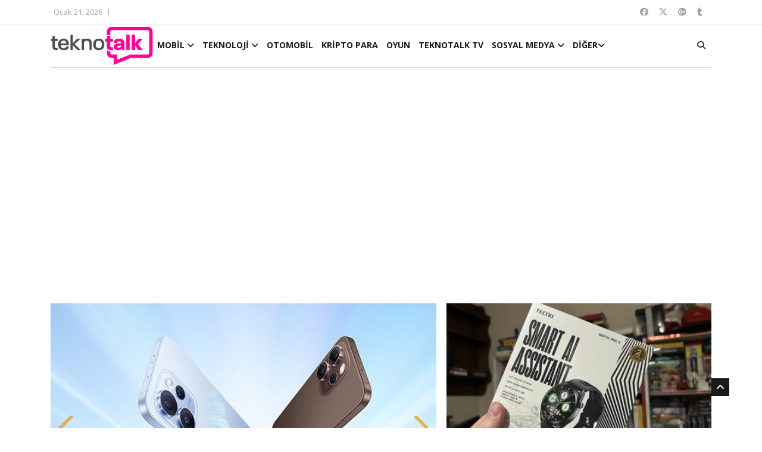

--- FILE ---
content_type: text/html; charset=UTF-8
request_url: https://www.teknotalk.com/tag/amazon-de/
body_size: 19675
content:
<!DOCTYPE html>
<html lang="en">
<head>
<meta charset="utf-8">
<title>amazon.de arşivleri - TeknoTalk</title>
<meta http-equiv="X-UA-Compatible" content="IE=edge">
<meta name="viewport" content="width=device-width, initial-scale=1.0, maximum-scale=1.0, user-scalable=0">
<link rel="stylesheet" href="https://www.teknotalk.com/wp-content/themes/teknotalk2025/assets/css/bootstrap.min.css?v=1.0">
<link rel="stylesheet" href="https://www.teknotalk.com/wp-content/themes/teknotalk2025/assets/css/style.css?v=2.0">
<link rel="stylesheet" href="https://www.teknotalk.com/wp-content/themes/teknotalk2025/assets/css/responsive.css?v=2.0">

<link rel="stylesheet" href="https://cdnjs.cloudflare.com/ajax/libs/font-awesome/6.6.0/css/all.min.css" integrity="sha512-Kc323vGBEqzTmouAECnVceyQqyqdsSiqLQISBL29aUW4U/M7pSPA/gEUZQqv1cwx4OnYxTxve5UMg5GT6L4JJg==" crossorigin="anonymous" referrerpolicy="no-referrer" />
<link rel="stylesheet" href="https://www.teknotalk.com/wp-content/themes/teknotalk2025/assets/css/owl.carousel.min.css?v=1.0">
<link rel="stylesheet" href="https://www.teknotalk.com/wp-content/themes/teknotalk2025/assets/css/owl.theme.default.min.css?v=1.0">
<link rel="stylesheet" href="https://www.teknotalk.com/wp-content/themes/teknotalk2025/assets/css/colorbox.css?v=1.0">
<!-- HTML5 shim, for IE6-8 support of HTML5 elements. All other JS at the end of file. -->
<!--[if lt IE 9]>
<script src="https://www.teknotalk.com/wp-content/themes/teknotalk2025/assets/js/html5shiv.js"></script>
<script src="https://www.teknotalk.com/wp-content/themes/teknotalk2025/assets/js/respond.min.js"></script>
<![endif]-->
<link rel='stylesheet' id='swipper-css' href='https://www.teknotalk.com/wp-content/themes/teknotalk2025/assets/css/swiper.min.css?v=1.0' type='text/css' media='all' />
<link rel="preconnect" href="https://fonts.googleapis.com">
<link rel="preconnect" href="https://fonts.gstatic.com" crossorigin>
<link href="https://fonts.googleapis.com/css2?family=Oswald:wght@500;700;900&display=swap" rel="stylesheet">
<link href="https://fonts.googleapis.com/css2?family=Roboto:wght@500;700;900&display=swap" rel="stylesheet">
<link href="https://plus.google.com/+TeknotalkWeb/" rel="publisher">
<link rel="shortcut icon" href="https://www.teknotalk.com/favicon.ico?ver=1.0.2" type="image/x-icon" />
<link rel="apple-touch-icon" href="https://www.teknotalk.com/apple-touch-icon.png?ver=1.0.2" />
<link rel="apple-touch-icon" sizes="57x57" href="https://www.teknotalk.com/apple-touch-icon-57x57.png?ver=1.0.2" />
<link rel="apple-touch-icon" sizes="72x72" href="https://www.teknotalk.com/apple-touch-icon-72x72.png?ver=1.0.2" />
<link rel="apple-touch-icon" sizes="76x76" href="https://www.teknotalk.com/apple-touch-icon-76x76.png?ver=1.0.2" />
<link rel="apple-touch-icon" sizes="114x114" href="https://www.teknotalk.com/apple-touch-icon-114x114.png?ver=1.0.2" />
<link rel="apple-touch-icon" sizes="120x120" href="https://www.teknotalk.com/apple-touch-icon-120x120.png?ver=1.0.2" />
<link rel="apple-touch-icon" sizes="144x144" href="https://www.teknotalk.com/apple-touch-icon-144x144.png?ver=1.0.2" />
<link rel="apple-touch-icon" sizes="152x152" href="https://www.teknotalk.com/apple-touch-icon-152x152.png?ver=1.0.2" />
<link rel="apple-touch-icon" sizes="180x180" href="https://www.teknotalk.com/apple-touch-icon-180x180.png?ver=1.0.2" />
<style type="text/css">
.roboto-medium {font-family: "Roboto", sans-serif;font-weight: 500;font-style: normal;}
.roboto-bold {font-family: "Roboto", sans-serif;font-weight: 700;font-style: normal;}
.roboto-black {font-family: "Roboto", sans-serif;font-weight: 900;font-style: normal;}
</style>
<script>
(function(i,s,o,g,r,a,m){i['GoogleAnalyticsObject']=r;i[r]=i[r]||function(){
(i[r].q=i[r].q||[]).push(arguments)},i[r].l=1*new Date();a=s.createElement(o),
m=s.getElementsByTagName(o)[0];a.async=1;a.src=g;m.parentNode.insertBefore(a,m)
})(window,document,'script','https://www.google-analytics.com/analytics.js','ga');
ga('create', 'UA-4500598-12', 'auto');
ga('send', 'pageview');
</script>
<!-- Google tag (gtag.js) -->
<script async src="https://www.googletagmanager.com/gtag/js?id=G-JN01WGYE47"></script>
<script>
  window.dataLayer = window.dataLayer || [];
  function gtag(){dataLayer.push(arguments);}
  gtag('js', new Date());

  gtag('config', 'G-JN01WGYE47');
</script>


<meta name='robots' content='index, follow, max-image-preview:large, max-snippet:-1, max-video-preview:-1' />
	<style>img:is([sizes="auto" i], [sizes^="auto," i]) { contain-intrinsic-size: 3000px 1500px }</style>
	
	<!-- This site is optimized with the Yoast SEO plugin v24.3 - https://yoast.com/wordpress/plugins/seo/ -->
	<link rel="canonical" href="https://www.teknotalk.com/tag/amazon-de/" />
	<meta property="og:locale" content="tr_TR" />
	<meta property="og:type" content="article" />
	<meta property="og:title" content="amazon.de arşivleri - TeknoTalk" />
	<meta property="og:url" content="https://www.teknotalk.com/tag/amazon-de/" />
	<meta property="og:site_name" content="TeknoTalk" />
	<meta name="twitter:card" content="summary_large_image" />
	<script type="application/ld+json" class="yoast-schema-graph">{"@context":"https://schema.org","@graph":[{"@type":"CollectionPage","@id":"https://www.teknotalk.com/tag/amazon-de/","url":"https://www.teknotalk.com/tag/amazon-de/","name":"amazon.de arşivleri - TeknoTalk","isPartOf":{"@id":"https://www.teknotalk.com/#website"},"primaryImageOfPage":{"@id":"https://www.teknotalk.com/tag/amazon-de/#primaryimage"},"image":{"@id":"https://www.teknotalk.com/tag/amazon-de/#primaryimage"},"thumbnailUrl":"https://www.teknotalk.com/wp-content/uploads/2017/09/amazon.jpg","breadcrumb":{"@id":"https://www.teknotalk.com/tag/amazon-de/#breadcrumb"},"inLanguage":"tr"},{"@type":"ImageObject","inLanguage":"tr","@id":"https://www.teknotalk.com/tag/amazon-de/#primaryimage","url":"https://www.teknotalk.com/wp-content/uploads/2017/09/amazon.jpg","contentUrl":"https://www.teknotalk.com/wp-content/uploads/2017/09/amazon.jpg","width":"620","height":"349"},{"@type":"BreadcrumbList","@id":"https://www.teknotalk.com/tag/amazon-de/#breadcrumb","itemListElement":[{"@type":"ListItem","position":1,"name":"Anasayfa","item":"https://www.teknotalk.com/"},{"@type":"ListItem","position":2,"name":"amazon.de"}]},{"@type":"WebSite","@id":"https://www.teknotalk.com/#website","url":"https://www.teknotalk.com/","name":"TeknoTalk","description":"Teknoloji Konuşalım","potentialAction":[{"@type":"SearchAction","target":{"@type":"EntryPoint","urlTemplate":"https://www.teknotalk.com/?s={search_term_string}"},"query-input":{"@type":"PropertyValueSpecification","valueRequired":true,"valueName":"search_term_string"}}],"inLanguage":"tr"}]}</script>
	<!-- / Yoast SEO plugin. -->


<link rel="alternate" type="application/rss+xml" title="TeknoTalk &raquo; amazon.de etiket akışı" href="https://www.teknotalk.com/tag/amazon-de/feed/" />
<script type="text/javascript">
/* <![CDATA[ */
window._wpemojiSettings = {"baseUrl":"https:\/\/s.w.org\/images\/core\/emoji\/15.0.3\/72x72\/","ext":".png","svgUrl":"https:\/\/s.w.org\/images\/core\/emoji\/15.0.3\/svg\/","svgExt":".svg","source":{"concatemoji":"https:\/\/www.teknotalk.com\/wp-includes\/js\/wp-emoji-release.min.js?ver=6.7.4"}};
/*! This file is auto-generated */
!function(i,n){var o,s,e;function c(e){try{var t={supportTests:e,timestamp:(new Date).valueOf()};sessionStorage.setItem(o,JSON.stringify(t))}catch(e){}}function p(e,t,n){e.clearRect(0,0,e.canvas.width,e.canvas.height),e.fillText(t,0,0);var t=new Uint32Array(e.getImageData(0,0,e.canvas.width,e.canvas.height).data),r=(e.clearRect(0,0,e.canvas.width,e.canvas.height),e.fillText(n,0,0),new Uint32Array(e.getImageData(0,0,e.canvas.width,e.canvas.height).data));return t.every(function(e,t){return e===r[t]})}function u(e,t,n){switch(t){case"flag":return n(e,"\ud83c\udff3\ufe0f\u200d\u26a7\ufe0f","\ud83c\udff3\ufe0f\u200b\u26a7\ufe0f")?!1:!n(e,"\ud83c\uddfa\ud83c\uddf3","\ud83c\uddfa\u200b\ud83c\uddf3")&&!n(e,"\ud83c\udff4\udb40\udc67\udb40\udc62\udb40\udc65\udb40\udc6e\udb40\udc67\udb40\udc7f","\ud83c\udff4\u200b\udb40\udc67\u200b\udb40\udc62\u200b\udb40\udc65\u200b\udb40\udc6e\u200b\udb40\udc67\u200b\udb40\udc7f");case"emoji":return!n(e,"\ud83d\udc26\u200d\u2b1b","\ud83d\udc26\u200b\u2b1b")}return!1}function f(e,t,n){var r="undefined"!=typeof WorkerGlobalScope&&self instanceof WorkerGlobalScope?new OffscreenCanvas(300,150):i.createElement("canvas"),a=r.getContext("2d",{willReadFrequently:!0}),o=(a.textBaseline="top",a.font="600 32px Arial",{});return e.forEach(function(e){o[e]=t(a,e,n)}),o}function t(e){var t=i.createElement("script");t.src=e,t.defer=!0,i.head.appendChild(t)}"undefined"!=typeof Promise&&(o="wpEmojiSettingsSupports",s=["flag","emoji"],n.supports={everything:!0,everythingExceptFlag:!0},e=new Promise(function(e){i.addEventListener("DOMContentLoaded",e,{once:!0})}),new Promise(function(t){var n=function(){try{var e=JSON.parse(sessionStorage.getItem(o));if("object"==typeof e&&"number"==typeof e.timestamp&&(new Date).valueOf()<e.timestamp+604800&&"object"==typeof e.supportTests)return e.supportTests}catch(e){}return null}();if(!n){if("undefined"!=typeof Worker&&"undefined"!=typeof OffscreenCanvas&&"undefined"!=typeof URL&&URL.createObjectURL&&"undefined"!=typeof Blob)try{var e="postMessage("+f.toString()+"("+[JSON.stringify(s),u.toString(),p.toString()].join(",")+"));",r=new Blob([e],{type:"text/javascript"}),a=new Worker(URL.createObjectURL(r),{name:"wpTestEmojiSupports"});return void(a.onmessage=function(e){c(n=e.data),a.terminate(),t(n)})}catch(e){}c(n=f(s,u,p))}t(n)}).then(function(e){for(var t in e)n.supports[t]=e[t],n.supports.everything=n.supports.everything&&n.supports[t],"flag"!==t&&(n.supports.everythingExceptFlag=n.supports.everythingExceptFlag&&n.supports[t]);n.supports.everythingExceptFlag=n.supports.everythingExceptFlag&&!n.supports.flag,n.DOMReady=!1,n.readyCallback=function(){n.DOMReady=!0}}).then(function(){return e}).then(function(){var e;n.supports.everything||(n.readyCallback(),(e=n.source||{}).concatemoji?t(e.concatemoji):e.wpemoji&&e.twemoji&&(t(e.twemoji),t(e.wpemoji)))}))}((window,document),window._wpemojiSettings);
/* ]]> */
</script>
<style id='wp-emoji-styles-inline-css' type='text/css'>

	img.wp-smiley, img.emoji {
		display: inline !important;
		border: none !important;
		box-shadow: none !important;
		height: 1em !important;
		width: 1em !important;
		margin: 0 0.07em !important;
		vertical-align: -0.1em !important;
		background: none !important;
		padding: 0 !important;
	}
</style>
<link rel='stylesheet' id='wp-block-library-css' href='https://www.teknotalk.com/wp-includes/css/dist/block-library/style.min.css?ver=6.7.4' type='text/css' media='all' />
<style id='classic-theme-styles-inline-css' type='text/css'>
/*! This file is auto-generated */
.wp-block-button__link{color:#fff;background-color:#32373c;border-radius:9999px;box-shadow:none;text-decoration:none;padding:calc(.667em + 2px) calc(1.333em + 2px);font-size:1.125em}.wp-block-file__button{background:#32373c;color:#fff;text-decoration:none}
</style>
<style id='global-styles-inline-css' type='text/css'>
:root{--wp--preset--aspect-ratio--square: 1;--wp--preset--aspect-ratio--4-3: 4/3;--wp--preset--aspect-ratio--3-4: 3/4;--wp--preset--aspect-ratio--3-2: 3/2;--wp--preset--aspect-ratio--2-3: 2/3;--wp--preset--aspect-ratio--16-9: 16/9;--wp--preset--aspect-ratio--9-16: 9/16;--wp--preset--color--black: #000000;--wp--preset--color--cyan-bluish-gray: #abb8c3;--wp--preset--color--white: #ffffff;--wp--preset--color--pale-pink: #f78da7;--wp--preset--color--vivid-red: #cf2e2e;--wp--preset--color--luminous-vivid-orange: #ff6900;--wp--preset--color--luminous-vivid-amber: #fcb900;--wp--preset--color--light-green-cyan: #7bdcb5;--wp--preset--color--vivid-green-cyan: #00d084;--wp--preset--color--pale-cyan-blue: #8ed1fc;--wp--preset--color--vivid-cyan-blue: #0693e3;--wp--preset--color--vivid-purple: #9b51e0;--wp--preset--gradient--vivid-cyan-blue-to-vivid-purple: linear-gradient(135deg,rgba(6,147,227,1) 0%,rgb(155,81,224) 100%);--wp--preset--gradient--light-green-cyan-to-vivid-green-cyan: linear-gradient(135deg,rgb(122,220,180) 0%,rgb(0,208,130) 100%);--wp--preset--gradient--luminous-vivid-amber-to-luminous-vivid-orange: linear-gradient(135deg,rgba(252,185,0,1) 0%,rgba(255,105,0,1) 100%);--wp--preset--gradient--luminous-vivid-orange-to-vivid-red: linear-gradient(135deg,rgba(255,105,0,1) 0%,rgb(207,46,46) 100%);--wp--preset--gradient--very-light-gray-to-cyan-bluish-gray: linear-gradient(135deg,rgb(238,238,238) 0%,rgb(169,184,195) 100%);--wp--preset--gradient--cool-to-warm-spectrum: linear-gradient(135deg,rgb(74,234,220) 0%,rgb(151,120,209) 20%,rgb(207,42,186) 40%,rgb(238,44,130) 60%,rgb(251,105,98) 80%,rgb(254,248,76) 100%);--wp--preset--gradient--blush-light-purple: linear-gradient(135deg,rgb(255,206,236) 0%,rgb(152,150,240) 100%);--wp--preset--gradient--blush-bordeaux: linear-gradient(135deg,rgb(254,205,165) 0%,rgb(254,45,45) 50%,rgb(107,0,62) 100%);--wp--preset--gradient--luminous-dusk: linear-gradient(135deg,rgb(255,203,112) 0%,rgb(199,81,192) 50%,rgb(65,88,208) 100%);--wp--preset--gradient--pale-ocean: linear-gradient(135deg,rgb(255,245,203) 0%,rgb(182,227,212) 50%,rgb(51,167,181) 100%);--wp--preset--gradient--electric-grass: linear-gradient(135deg,rgb(202,248,128) 0%,rgb(113,206,126) 100%);--wp--preset--gradient--midnight: linear-gradient(135deg,rgb(2,3,129) 0%,rgb(40,116,252) 100%);--wp--preset--font-size--small: 13px;--wp--preset--font-size--medium: 20px;--wp--preset--font-size--large: 36px;--wp--preset--font-size--x-large: 42px;--wp--preset--spacing--20: 0.44rem;--wp--preset--spacing--30: 0.67rem;--wp--preset--spacing--40: 1rem;--wp--preset--spacing--50: 1.5rem;--wp--preset--spacing--60: 2.25rem;--wp--preset--spacing--70: 3.38rem;--wp--preset--spacing--80: 5.06rem;--wp--preset--shadow--natural: 6px 6px 9px rgba(0, 0, 0, 0.2);--wp--preset--shadow--deep: 12px 12px 50px rgba(0, 0, 0, 0.4);--wp--preset--shadow--sharp: 6px 6px 0px rgba(0, 0, 0, 0.2);--wp--preset--shadow--outlined: 6px 6px 0px -3px rgba(255, 255, 255, 1), 6px 6px rgba(0, 0, 0, 1);--wp--preset--shadow--crisp: 6px 6px 0px rgba(0, 0, 0, 1);}:where(.is-layout-flex){gap: 0.5em;}:where(.is-layout-grid){gap: 0.5em;}body .is-layout-flex{display: flex;}.is-layout-flex{flex-wrap: wrap;align-items: center;}.is-layout-flex > :is(*, div){margin: 0;}body .is-layout-grid{display: grid;}.is-layout-grid > :is(*, div){margin: 0;}:where(.wp-block-columns.is-layout-flex){gap: 2em;}:where(.wp-block-columns.is-layout-grid){gap: 2em;}:where(.wp-block-post-template.is-layout-flex){gap: 1.25em;}:where(.wp-block-post-template.is-layout-grid){gap: 1.25em;}.has-black-color{color: var(--wp--preset--color--black) !important;}.has-cyan-bluish-gray-color{color: var(--wp--preset--color--cyan-bluish-gray) !important;}.has-white-color{color: var(--wp--preset--color--white) !important;}.has-pale-pink-color{color: var(--wp--preset--color--pale-pink) !important;}.has-vivid-red-color{color: var(--wp--preset--color--vivid-red) !important;}.has-luminous-vivid-orange-color{color: var(--wp--preset--color--luminous-vivid-orange) !important;}.has-luminous-vivid-amber-color{color: var(--wp--preset--color--luminous-vivid-amber) !important;}.has-light-green-cyan-color{color: var(--wp--preset--color--light-green-cyan) !important;}.has-vivid-green-cyan-color{color: var(--wp--preset--color--vivid-green-cyan) !important;}.has-pale-cyan-blue-color{color: var(--wp--preset--color--pale-cyan-blue) !important;}.has-vivid-cyan-blue-color{color: var(--wp--preset--color--vivid-cyan-blue) !important;}.has-vivid-purple-color{color: var(--wp--preset--color--vivid-purple) !important;}.has-black-background-color{background-color: var(--wp--preset--color--black) !important;}.has-cyan-bluish-gray-background-color{background-color: var(--wp--preset--color--cyan-bluish-gray) !important;}.has-white-background-color{background-color: var(--wp--preset--color--white) !important;}.has-pale-pink-background-color{background-color: var(--wp--preset--color--pale-pink) !important;}.has-vivid-red-background-color{background-color: var(--wp--preset--color--vivid-red) !important;}.has-luminous-vivid-orange-background-color{background-color: var(--wp--preset--color--luminous-vivid-orange) !important;}.has-luminous-vivid-amber-background-color{background-color: var(--wp--preset--color--luminous-vivid-amber) !important;}.has-light-green-cyan-background-color{background-color: var(--wp--preset--color--light-green-cyan) !important;}.has-vivid-green-cyan-background-color{background-color: var(--wp--preset--color--vivid-green-cyan) !important;}.has-pale-cyan-blue-background-color{background-color: var(--wp--preset--color--pale-cyan-blue) !important;}.has-vivid-cyan-blue-background-color{background-color: var(--wp--preset--color--vivid-cyan-blue) !important;}.has-vivid-purple-background-color{background-color: var(--wp--preset--color--vivid-purple) !important;}.has-black-border-color{border-color: var(--wp--preset--color--black) !important;}.has-cyan-bluish-gray-border-color{border-color: var(--wp--preset--color--cyan-bluish-gray) !important;}.has-white-border-color{border-color: var(--wp--preset--color--white) !important;}.has-pale-pink-border-color{border-color: var(--wp--preset--color--pale-pink) !important;}.has-vivid-red-border-color{border-color: var(--wp--preset--color--vivid-red) !important;}.has-luminous-vivid-orange-border-color{border-color: var(--wp--preset--color--luminous-vivid-orange) !important;}.has-luminous-vivid-amber-border-color{border-color: var(--wp--preset--color--luminous-vivid-amber) !important;}.has-light-green-cyan-border-color{border-color: var(--wp--preset--color--light-green-cyan) !important;}.has-vivid-green-cyan-border-color{border-color: var(--wp--preset--color--vivid-green-cyan) !important;}.has-pale-cyan-blue-border-color{border-color: var(--wp--preset--color--pale-cyan-blue) !important;}.has-vivid-cyan-blue-border-color{border-color: var(--wp--preset--color--vivid-cyan-blue) !important;}.has-vivid-purple-border-color{border-color: var(--wp--preset--color--vivid-purple) !important;}.has-vivid-cyan-blue-to-vivid-purple-gradient-background{background: var(--wp--preset--gradient--vivid-cyan-blue-to-vivid-purple) !important;}.has-light-green-cyan-to-vivid-green-cyan-gradient-background{background: var(--wp--preset--gradient--light-green-cyan-to-vivid-green-cyan) !important;}.has-luminous-vivid-amber-to-luminous-vivid-orange-gradient-background{background: var(--wp--preset--gradient--luminous-vivid-amber-to-luminous-vivid-orange) !important;}.has-luminous-vivid-orange-to-vivid-red-gradient-background{background: var(--wp--preset--gradient--luminous-vivid-orange-to-vivid-red) !important;}.has-very-light-gray-to-cyan-bluish-gray-gradient-background{background: var(--wp--preset--gradient--very-light-gray-to-cyan-bluish-gray) !important;}.has-cool-to-warm-spectrum-gradient-background{background: var(--wp--preset--gradient--cool-to-warm-spectrum) !important;}.has-blush-light-purple-gradient-background{background: var(--wp--preset--gradient--blush-light-purple) !important;}.has-blush-bordeaux-gradient-background{background: var(--wp--preset--gradient--blush-bordeaux) !important;}.has-luminous-dusk-gradient-background{background: var(--wp--preset--gradient--luminous-dusk) !important;}.has-pale-ocean-gradient-background{background: var(--wp--preset--gradient--pale-ocean) !important;}.has-electric-grass-gradient-background{background: var(--wp--preset--gradient--electric-grass) !important;}.has-midnight-gradient-background{background: var(--wp--preset--gradient--midnight) !important;}.has-small-font-size{font-size: var(--wp--preset--font-size--small) !important;}.has-medium-font-size{font-size: var(--wp--preset--font-size--medium) !important;}.has-large-font-size{font-size: var(--wp--preset--font-size--large) !important;}.has-x-large-font-size{font-size: var(--wp--preset--font-size--x-large) !important;}
:where(.wp-block-post-template.is-layout-flex){gap: 1.25em;}:where(.wp-block-post-template.is-layout-grid){gap: 1.25em;}
:where(.wp-block-columns.is-layout-flex){gap: 2em;}:where(.wp-block-columns.is-layout-grid){gap: 2em;}
:root :where(.wp-block-pullquote){font-size: 1.5em;line-height: 1.6;}
</style>
<link rel="https://api.w.org/" href="https://www.teknotalk.com/wp-json/" /><link rel="alternate" title="JSON" type="application/json" href="https://www.teknotalk.com/wp-json/wp/v2/tags/11874" /><link rel="EditURI" type="application/rsd+xml" title="RSD" href="https://www.teknotalk.com/xmlrpc.php?rsd" />
<meta name="generator" content="WordPress 6.7.4" />
  <script src="https://cdn.onesignal.com/sdks/web/v16/OneSignalSDK.page.js" defer></script>
  <script>
          window.OneSignalDeferred = window.OneSignalDeferred || [];
          OneSignalDeferred.push(async function(OneSignal) {
            await OneSignal.init({
              appId: "7667ee18-c609-49f2-aa0f-7a213691d8b9",
              serviceWorkerOverrideForTypical: true,
              path: "https://www.teknotalk.com/wp-content/plugins/onesignal-free-web-push-notifications/sdk_files/",
              serviceWorkerParam: { scope: "/wp-content/plugins/onesignal-free-web-push-notifications/sdk_files/push/onesignal/" },
              serviceWorkerPath: "OneSignalSDKWorker.js",
            });
          });

          // Unregister the legacy OneSignal service worker to prevent scope conflicts
          if (navigator.serviceWorker) {
            navigator.serviceWorker.getRegistrations().then((registrations) => {
              // Iterate through all registered service workers
              registrations.forEach((registration) => {
                // Check the script URL to identify the specific service worker
                if (registration.active && registration.active.scriptURL.includes('OneSignalSDKWorker.js.php')) {
                  // Unregister the service worker
                  registration.unregister().then((success) => {
                    if (success) {
                      console.log('OneSignalSW: Successfully unregistered:', registration.active.scriptURL);
                    } else {
                      console.log('OneSignalSW: Failed to unregister:', registration.active.scriptURL);
                    }
                  });
                }
              });
            }).catch((error) => {
              console.error('Error fetching service worker registrations:', error);
            });
        }
        </script>
<style type="text/css">
section, .section-padding {padding:25px 0;position: relative;}
ul.navbar-nav > li:hover > a::before, ul.navbar-nav > li.active > a::before {border-color: #ff0399;}
@media only screen and (max-width:771px) {.unstyled.top-nav {display: none;}.top-social{display: none;}.header.header-menu .logo .hmlogoimg {height:64px;}
  .mobilemartop25{margin-top:25px;}
}
.ucsatirbaslik {overflow: hidden;text-overflow: ellipsis;display: -webkit-box;-webkit-line-clamp: 3;line-clamp: 3;-webkit-box-orient: vertical;}
#mansetust{margin: 20px 0px 10px 0px}
#mansetust img {max-width: 100%;text-align: center;margin: 0 auto;}
.post-content-area .post-social-icons a i {border-right: none;margin-right: 0;padding-right: 0;font-size: 1rem;line-height: inherit;width: 22px;height: 22px;}
.top-nav li a.topcanli {
  color: #fff;
  background-color: #f00;
  padding: 2px 14px;
  border-radius: 4px;
  font-weight: bold;
  font-size: 1rem;
}
</style>
</head>
<body>
<div class="body-inner">

<div id="top-bar" class="top-bar">
<div class="container">
<div class="row">
<div class="col-md-8">
<div class="ts-date"><i class="fa fa-calendar-check-o"></i>Ocak 21, 2026</div>


</div><!--/ Top bar left end -->
<div class="col-md-4 top-social text-lg-right text-md-center">
<ul class="unstyled">
<li>
<a href="https://www.facebook.com/teknotalkweb" target="_blank" class="fa-brands fa-facebook"></a>
<a href="https://twitter.com/TeknoTalkWeb" target="_blank" class="fa-brands fa-x-twitter"></a>
<a href="https://plus.google.com/+TeknotalkWeb/" target="_blank" class="fa-brands fa-google-plus"></a>
<a href="https://teknotalkweb.tumblr.com/" target="_blank" class="fa-brands fa-tumblr"></a>
</li>
</ul><!-- Ul end -->
</div><!--/ Top social col end -->
</div><!--/ Content row end -->
</div><!--/ Container end -->
</div><!--/ Topbar end -->
<style type="text/css">
@media only screen and (min-width:771px){.header.header-menu .wblogo {padding-left:0;}.container.kuletasiyici {position: relative;}}
.header.header-menu .logo {padding: 4px 0;}
.header.header-menu .logo .hmlogoimg{max-height: 64px}
</style>
<header id="header" class="header header-menu">
<div class="container kuletasiyici">
<div class="row">
<div class="col-md-1 col-sm-12 wblogo">
<div class="logo">
<a class="notarget" href="https://www.teknotalk.com">
<img class="hmlogoimg" src="https://www.teknotalk.com/wp-content/themes/teknotalk2025/assets/img/teknotalk-logov2@2x.png" alt="">
</a>
</div>
</div><!-- logo col end -->
<style type="text/css">
.lines {width: 100%;display: block;border-bottom: 2px solid #eee;margin: 0;padding: 0;height: 7px;}
#navbarSupportedContent ul.navbar-nav > li > a {padding: 0 5px;}
@media only screen and (max-width:771px){
.govde{padding-left:2rem;margin-right:1.5rem}
.grid-margin{width: 100%;}
.rotate-img{width: 100%;}
.menualanibt {width:auto;position: absolute;top: 12px;}
#navbarSupportedContent ul.navbar-nav {width: 100%;padding: 10px;background: #fff;z-index: 10;position: relative;}
#navbarSupportedContent ul.navbar-nav > li {margin: 6px auto;}
#navbarSupportedContent ul.navbar-nav > li > a {padding:10px 5px 0px 5px;text-shadow: 1px 1px 1px #fff;font-size:1rem}
#navbarSupportedContent ul.navbar-nav > li:hover > a {color: #ff0399;text-shadow: 1px 1px 1px #000}
}
.menutopdiv {margin: 0 auto;}
</style>
<div class="col-md-10 col-sm-2 menualanibt">
<nav class="navbar navbar-expand-lg col site-navigation navigation">
<div class="menutopdiv">
<button class="navbar-toggler" type="button" data-toggle="collapse" data-target="#navbarSupportedContent" aria-controls="navbarSupportedContent" aria-expanded="true" aria-label="Toggle navigation">
<span class="navbar-toggler-icon">
<span class="lines"></span>
<span class="lines"></span>
<span class="lines"></span>
</span>
</button>
<div id="navbarSupportedContent" class="collapse navbar-collapse navbar-responsive-collapse">
<ul class="nav navbar-nav">

<li class="nav-item dropdown">
<a href="https://www.teknotalk.com/mobil/" class="nav-link" data-toggle="dropdown">MOBİL <i class="fa fa-angle-down"></i></a>
<ul class="dropdown-menu" role="menu">
  <li><a href="https://www.teknotalk.com/mobil/iphone/">IPHONE</a></li>
  <li><a href=" https://www.teknotalk.com/mobil/samsung/">SAMSUNG</a></li>
  <li><a href="https://www.teknotalk.com/mobil/android/">ANDROID</a></li>
  <li><a href="https://www.teknotalk.com/mobil/windows-phone/">WINDOWS PHONE</a></li>
  <li><a href="https://www.teknotalk.com/mobil/tablet/">TABLET</a></li>
  <li><a href="https://www.teknotalk.com/mobil/mobil-uygulamalar/">UYGULAMALAR</a></li>
</ul>
</li>
<li class="nav-item dropdown">
<a href="#" class="nav-link" data-toggle="dropdown">TEKNOLOJİ <i class="fa fa-angle-down"></i></a>
<ul class="dropdown-menu" role="menu">
  <li><a href="https://www.teknotalk.com/guncel-teknoloji/">GÜNCEL</a></li>
  <li><a href="https://www.teknotalk.com/guvenlik/">GÜVENLİK</a></li>
  <li><a href="https://www.teknotalk.com/yazilim/">YAZILIM</a></li>
  <li><a href="https://www.teknotalk.com/akilli-cihazlar-teknoloji/">AKILLI CİHAZLAR</a></li>
  <li><a href="https://www.teknotalk.com/donanim/">DONANIM</a></li>
</ul>
</li>
<li><a href="https://www.teknotalk.com/otomobil/">OTOMOBİL</a></li>
<li><a href="https://www.teknotalk.com/kripto-para/">KRİPTO PARA</a></li>
<li><a href="https://www.teknotalk.com/oyun-dunyasi/">OYUN</a></li>
<li><a href="https://www.teknotalk.com/tekno-tv/">TEKNOTALK TV</a></li>
<li class="nav-item dropdown">
<a href="#" class="nav-link" data-toggle="dropdown">SOSYAL MEDYA <i class="fa fa-angle-down"></i></a>
<ul class="dropdown-menu" role="menu">
  <li><a href="https://www.teknotalk.com/sosyalmedya/">SOSYAL MEDYA</a></li>
  <li><a href="https://tr.jooble.org/i%C5%9F-ilanlar%C4%B1-sosyal-medya">İŞ İLANLARI</a></li>
</ul>
</li>
<li class="nav-item dropdown">
<a href="#" class="nav-link" data-toggle="dropdown">DİĞER<i class="fa fa-angle-down"></i></a>
<ul class="dropdown-menu" role="menu">
  <li><a href="https://www.teknotalk.com/saglik/">SAĞLIK</a></li>
<li><a href="https://www.teknotalk.com/egitim/">EĞİTİM</a></li>
<li><a href="https://www.teknotalk.com/nasil-yapilir/">NASIL YAPILIR?</a></li>
</ul>
</li>


</ul><!--/ Nav ul end -->
</div><!--/ Collapse end -->
</div><!-- Site Navbar inner end -->
</nav><!--/ Navigation end -->
</div><!-- Header with Menu -->
<div class="search-area col-sm-1 col-md-1">
<div class="nav-search"><span id="search"><i class="fa fa-search"></i></span></div><!-- Search end -->
<div class="search-block" style="display: none;">
<form role="search" method="get" class="search-form searchbox" action="https://www.teknotalk.com/">
<input type="search" placeholder="Aradığınız kelime..." name="s" class="searchbox-input form-control" onkeyup="buttonUp();" required>
</form>
<span class="search-close">&times;</span>
</div>
</div>
</div><!-- Row end -->
</div><!-- Logo and banner area end -->
</header>
<div class="container"><div class="row"><div class="col-12"><div id="mansetust" class="text-center"><p><script async src="https://pagead2.googlesyndication.com/pagead/js/adsbygoogle.js?client=ca-pub-5072994581768187" crossorigin="anonymous"><span data-mce-type="bookmark" style="display: inline-block; width: 0px; overflow: hidden; line-height: 0;" class="mce_SELRES_start">﻿</span><span data-mce-type="bookmark" style="display: inline-block; width: 0px; overflow: hidden; line-height: 0;" class="mce_SELRES_start">﻿</span><span data-mce-type="bookmark" style="display: inline-block; width: 0px; overflow: hidden; line-height: 0;" class="mce_SELRES_start">﻿</span><span data-mce-type="bookmark" style="display: inline-block; width: 0px; overflow: hidden; line-height: 0;" class="mce_SELRES_start">﻿</span></script><br />
<!-- responsive --><br />
<ins class="adsbygoogle" style="display: block;" data-ad-client="ca-pub-5072994581768187" data-ad-slot="3173072159" data-ad-format="auto" data-full-width-responsive="true"></ins><br />
<script>
     (adsbygoogle = window.adsbygoogle || []).push({});
</script></p>
</div></div></div></div>
<style type="text/css">
.surmanbox {position: relative;}
.boxbanner {position: absolute;top: auto;right: 30%;text-align: center;width: auto;left: 30%;background: #ff0399;bottom: 44px;border-radius:2px;	overflow: hidden;}
.boxbantit {color: #fff;font-size: 1rem;font-weight: bold;padding: 0 0 1px 0;display: inline-block;}
.surmanbox a img{width: 100%;}
.surmanbox a.aasurtit span.surtit {color: #000;width: 100%;display: inline-block;font-weight: bold;line-height: 1.2rem;margin-top: 4px;}
.aasurtit {width: 100%;display: inline-block;height: 44px;overflow: hidden;}
</style>

<style type="text/css">
.pad-t {padding-top:8px;}
.color-flash .block-title {border-bottom: 2px solid #ff0399;margin:0 0 20px;}
.color-flash .block-title > span, .color-flash a.post-cat {background: #ff0399;}
.color-flash .block-title > span::after {border-color: #ff0399 rgba(0, 0, 0, 0) rgba(0, 0, 0, 0) rgba(0, 0, 0, 0);}
.owl-carousel.owl-theme.latest-news-slide .owl-nav {top: -60px;right: 0;}
.post-block-style .post-title a:hover {color: #ff0399;}
#sekman-slider {display: block;position: relative;width: 100%;}
.swiper-pagination.swiper-pagination-clickable.swiper-pagination-bullets {margin: 0;position: absolute;bottom: 0;padding: 6px;
background: -webkit-gradient(linear, left top, left bottom, from(rgba(0, 0, 0, 0.8)), to(rgba(0, 0, 0, 0.98)));
background:linear-gradient(180deg, rgba(0, 0, 0, 0.8) 0%, rgba(0, 0, 0, 0.98) 100%);}
.swiper-container-horizontal > .swiper-pagination-bullets .swiper-pagination-bullet {display: inline-block;text-align: center;position: relative;border: none;color: #fff;background-color: transparent;width: 34px;height: 34px;line-height:28px;z-index: 10;font-size: 14px;font-weight: 600;border-radius: 50%;border:3px solid #54595F;-webkit-transition: .4s ease-in-out;transition: .4s ease-in-out;}
@media screen and (min-width:771px) {.swiper-slide .blog-img img {width: auto;max-height: 390px;}}
@media screen and (max-width:771px) {
.swiper-container-horizontal > .swiper-pagination-bullets .swiper-pagination-bullet {background-color: #fff;width:16px;height:16px;line-height:10px;z-index: 10;font-size: 14px;font-weight: 600;border-radius: 50%;border:3px solid #54595F;-webkit-transition: .4s ease-in-out;transition: .4s ease-in-out;text-indent: -1000px;margin:0px 1px;}
#sekman-slider {margin-bottom:0px;}
.mansetyani .contentTop{margin-bottom: 20px;}
.swiper-slide .blog-img img {width: 100%;}
}
.anamanset .blog-style3:hover .blog-img img {-webkit-transform: scale(1);transform: scale(1);}
.swiper-pagination-bullet {opacity: .4;}
.swiper-pagination-bullet-active {opacity: 1;background: #007aff;}
.blog-img a {display: inline-block;width: 100%;height: 100%;position: relative;z-index: 8;}
.ceppoo{background: -webkit-gradient(linear, left top, left bottom, from(rgba(0, 0, 0, 0.3)), to(rgba(0, 0, 0, 0.75)));background: linear-gradient(180deg, rgba(0, 0, 0, 0.3) 0%, rgba(0, 0, 0, 0.75) 100%);}
.post-overaly-style.contentTop.psli::before {background:none;}
.blog-style3 .psli .blog-img::after {content: "";position: absolute;inset: 0;background: transparent;background: transparent;}
.blog-style3 .blog-content {position: relative;left: 0;bottom:45px;width: 100%;padding:0px;z-index: 3;right: 0;}
.blog-style3.swiper-slide .box-title-30 {margin-top: 0;margin-bottom:0px;color:#fff;text-shadow:2px 2px 2px #000;padding:6px 10px;font-size: 1.8rem;background-color:rgba(0,0,0,0.85)}
@media screen and (max-width:771px) {.blog-style3.swiper-slide .box-title-30 {margin-bottom: 0px;font-size: 1.0rem;line-height: 1.6rem;background-color:rgba(0,0,0,0.95)}}
.carpicititle {font-family: "Oswald", sans-serif;font-optical-sizing: auto;font-weight: bolder;font-style: normal;position: absolute;top:12px;left:10px;text-shadow: 2px 2px 2px #000;}
.swiper-button-next, .swiper-button-prev {position: absolute;top:40%;width:50px;height:50px;margin-top:0;z-index:10;cursor:pointer;background-size:50px 50px;background-position: center;background-repeat: no-repeat;background:inherit;background-image: none;}
.swiper-button-next,.swiper-button-prev, .swiper-container-rtl .swiper-button-prev,.swiper-container-rtl .swiper-button-next{fill: #ff0399;}
.swiper-button-prev{left: 0px}
.swiper-button-next{right:0px}
.mansetok {width:50px;}
.mansetok.msolok {}
.mansetok.msagok {}
@media screen and (max-width:771px) {
.swiper-button-next, .swiper-button-prev {position: absolute;top:28%;width:40px;height:40px;background-size:40px 40px;}
.blog-style3 .blog-content {bottom:35px;}
}
.mansetyani {padding-left: 15px;}
.zeminlititle {color: #fff;text-shadow: 1px 1px 2px #000;margin: 0px;padding: 4px 10px 10px 10px;font-weight: bold;width: 100%;display: inline-block;background-color: #ff0399;font-size: 1.4rem;line-height: 1.3;}
@media screen and (max-width:771px){.zeminlititle {font-size:0.9rem;}}
</style>
<section class="featured-post-area pad-t mansetslider">
<div class="container">
<div class="row">
<div class="col-lg-7 col-md-12 pad-r">
<div id="sekman-slider" class="sekman-slider">
<div class="swiper-container">
<div class="swiper-wrapper anamanset">
<div class="blog-style3 swiper-slide">
<a class="hover-line" href="https://www.teknotalk.com/oppo-reno15-serisi-kuzey-isiklarinin-guzelligi-ile-raflarda-198880/">
<div class="blog-img"><img src="https://www.teknotalk.com/wp-content/uploads/2026/01/1767774362_Reno15_Pro_combo-730x420.jpg" alt="OPPO Reno15 serisi, kuzey ışıklarının güzelliği ile raflarda" loading="lazy"></div>
<div class="blog-content">
<div class="zeminlititle">OPPO Reno15 serisi, kuzey ışıklarının güzelliği ile raflarda</div>
</div>
</a>
</div>
<div class="blog-style3 swiper-slide">
<a class="hover-line" href="https://www.teknotalk.com/the-midnight-genisleme-oncesi-guncellemesi-cikti-198873/">
<div class="blog-img"><img src="https://www.teknotalk.com/wp-content/uploads/2026/01/1768994438_WoW_Midnight_Hope_Shall_Rise_Key_Art-730x440.jpg" alt="The Midnight Genişleme Öncesi Güncellemesi Çıktı!" loading="lazy"></div>
<div class="blog-content">
<div class="zeminlititle">The Midnight Genişleme Öncesi Güncellemesi Çıktı!</div>
</div>
</a>
</div>
<div class="blog-style3 swiper-slide">
<a class="hover-line" href="https://www.teknotalk.com/asus-ces-2026da-ultra-kucuk-form-faktorlu-yapay-zeka-pclerini-tanitti-198856/">
<div class="blog-img"><img src="https://www.teknotalk.com/wp-content/uploads/2026/01/Asus_Mini_PC-730x420.jpg" alt="ASUS, CES 2026’da Ultra Küçük Form Faktörlü Yapay Zekâ PC’lerini Tanıttı" loading="lazy"></div>
<div class="blog-content">
<div class="zeminlititle">ASUS, CES 2026’da Ultra Küçük Form Faktörlü Yapay Zekâ PC’lerini Tanıttı</div>
</div>
</a>
</div>
<div class="blog-style3 swiper-slide">
<a class="hover-line" href="https://www.teknotalk.com/indie-core-kuresel-bagimsiz-oyun-ekosistemi-istanbulda-bulustu-198862/">
<div class="blog-img"><img src="https://www.teknotalk.com/wp-content/uploads/2026/01/Indie-Core-Kuresel-Bagimsiz-Oyun-Ekosistemi-Istanbul-5-1-730x420.jpg" alt="Indie Core: Küresel Bağımsız Oyun Ekosistemi İstanbul’da Buluştu" loading="lazy"></div>
<div class="blog-content">
<div class="zeminlititle">Indie Core: Küresel Bağımsız Oyun Ekosistemi İstanbul’da Buluştu</div>
</div>
</a>
</div>
<div class="blog-style3 swiper-slide">
<a class="hover-line" href="https://www.teknotalk.com/vodafonedan-internet-hediyeli-yeni-hat-firsati-198847/">
<div class="blog-img"><img src="https://www.teknotalk.com/wp-content/uploads/2026/01/VODAFONEDAN-INTERNET-HEDIYELI-YENI-HAT-FIRSATI-730x420.jpeg" alt="VODAFONE’DAN İNTERNET HEDİYELİ YENİ HAT FIRSATI" loading="lazy"></div>
<div class="blog-content">
<div class="zeminlititle">VODAFONE’DAN İNTERNET HEDİYELİ YENİ HAT FIRSATI</div>
</div>
</a>
</div>
<div class="blog-style3 swiper-slide">
<a class="hover-line" href="https://www.teknotalk.com/acer-chromebook-spin-311-ve-acer-chromebook-311i-tanitti-198841/">
<div class="blog-img"><img src="https://www.teknotalk.com/wp-content/uploads/2026/01/Acer-1-730x440.jpg" alt="Acer Chromebook Spin 311 ve Acer Chromebook 311’i tanıttı" loading="lazy"></div>
<div class="blog-content">
<div class="zeminlititle">Acer Chromebook Spin 311 ve Acer Chromebook 311’i tanıttı</div>
</div>
</a>
</div>
<div class="blog-style3 swiper-slide">
<a class="hover-line" href="https://www.teknotalk.com/turkiyenin-en-kapsamli-oyun-festivali-gg-con-1-0-basliyor-198836/">
<div class="blog-img"><img src="https://www.teknotalk.com/wp-content/uploads/2026/01/ggcon-3-1-730x420.jpg" alt="Türkiye’nin En Kapsamlı Oyun Festivali “GG CON 1.0” Başlıyor" loading="lazy"></div>
<div class="blog-content">
<div class="zeminlititle">Türkiye’nin En Kapsamlı Oyun Festivali “GG CON 1.0” Başlıyor</div>
</div>
</a>
</div>
<div class="blog-style3 swiper-slide">
<a class="hover-line" href="https://www.teknotalk.com/getirbuyuk-analizli-meyve-ve-sebzede-tazeligi-anadoluya-tasidi-198833/">
<div class="blog-img"><img src="https://www.teknotalk.com/wp-content/uploads/2026/01/GetirBuyuk_Tazelik-730x395.png" alt="GetirBüyük analizli meyve ve sebzede tazeliği Anadolu’ya taşıdı" loading="lazy"></div>
<div class="blog-content">
<div class="zeminlititle">GetirBüyük analizli meyve ve sebzede tazeliği Anadolu’ya taşıdı</div>
</div>
</a>
</div>
<div class="blog-style3 swiper-slide">
<a class="hover-line" href="https://www.teknotalk.com/mplus-turkiye-yapay-zeka-tabanli-cozumlerle-bolgesel-merkez-olmayi-hedefliyor-198831/">
<div class="blog-img"><img src="https://www.teknotalk.com/wp-content/uploads/2024/04/MPlus_Banu_H__zl___Foto__raf2_ONAYLI.jpg" alt="Mplus Türkiye, yapay zekâ tabanlı çözümlerle bölgesel merkez olmayı hedefliyor" loading="lazy"></div>
<div class="blog-content">
<div class="zeminlititle">Mplus Türkiye, yapay zekâ tabanlı çözümlerle bölgesel merkez olmayı hedefliyor</div>
</div>
</a>
</div>
<div class="blog-style3 swiper-slide">
<a class="hover-line" href="https://www.teknotalk.com/turk-telekom-mobil-sektorde-siralamayi-degistirdi-198829/">
<div class="blog-img"><img src="https://www.teknotalk.com/wp-content/uploads/2026/01/Turk-Telekom-mobil-sektorde-siralamayi-degistirdi-730x420.jpg" alt="Türk Telekom mobil sektörde sıralamayı değiştirdi" loading="lazy"></div>
<div class="blog-content">
<div class="zeminlititle">Türk Telekom mobil sektörde sıralamayı değiştirdi</div>
</div>
</a>
</div>
<div class="blog-style3 swiper-slide">
<a class="hover-line" href="https://www.teknotalk.com/roborock-f25-serisi-islak-kuru-dikey-temizlik-serisi-198825/">
<div class="blog-img"><img src="https://www.teknotalk.com/wp-content/uploads/2025/11/Roborock-F25-Ultra-3-1-730x440.jpg" alt="Roborock, F25 Serisi Islak &#038; Kuru Dikey Temizlik Serisi" loading="lazy"></div>
<div class="blog-content">
<div class="zeminlititle">Roborock, F25 Serisi Islak &#038; Kuru Dikey Temizlik Serisi</div>
</div>
</a>
</div>
</div>
<div class="swiper-button-prev"><img class="mansetok msolok" src="https://www.teknotalk.com/wp-content/themes/teknotalk2025/assets/img/left-arrow-svgrepo.png" alt=""></div>
<div class="swiper-button-next"><img class="mansetok msagok" src="https://www.teknotalk.com/wp-content/themes/teknotalk2025/assets/img/right-arrow-svgrepo.png" alt=""></div>
<div class="swiper-pagination"></div>
</div>
</div>
</div><!-- Col 7 end -->
<style type="text/css">
.mansetyani	.psli .post-thumb a{z-index:2;position: relative;display: inline-block;width: 100%;height: auto;}
.hot-post-bottom, .hot-post-bottom img {min-height:auto}
.myanbox {position: relative;overflow: hidden;}
.myanbox .post-content {position: relative;bottom: 0;top: auto;padding: 0;width: 100%;background: rgba(0,0,0,0.95);}
.myanbox .post-content .post-title.title-medium {font-size: 1.3rem;line-height: 1.5rem;margin-top:0px;margin-bottom:0px;color: #fff;text-shadow: 1px 1px 1px #000;padding:2px 10px;display: -webkit-box;
    -webkit-line-clamp: 2;
    -webkit-box-orient: vertical;
    overflow:hidden;}
.myanbox .post-title.title-small {font-size: 16px;line-height:20px;padding:2.5px 5px;color: #fff;text-shadow: 1px 1px 1px #000;margin: 0px;display: -webkit-box;
    -webkit-line-clamp: 2;
    -webkit-box-orient: vertical;
    overflow:hidden;}

@media screen and (min-width:780px){
.ustteksag.myanbox.hot-post-top {height: 294px;}
.ustteksag .post-content {position: absolute;bottom: 0px;}
}
@media screen and (max-width:780px){
.myanbox .post-title.title-small {font-size:1.2rem;line-height:1.2}
.myanbox {margin: 15px auto;}
.myanbox .post-content .post-title.title-medium {font-size: 1.6rem;line-height: 1.8rem;}
}
.hot-post-top {
    max-height: inherit;
    margin-bottom: 0px;
}
</style>
<div class="col-lg-5 col-md-12 mansetyani">
<div class="row">

<div class="col-md-12">
<a href="https://www.teknotalk.com/tecno-watch-pro-3-uygun-fiyatli-akilli-saat-arayanlara-197842/">
<div class="ustteksag myanbox hot-post-top ">
<div class="post-thumb">
<img class="img-fluid" src="https://www.teknotalk.com/wp-content/uploads/2026/01/Tecno-Watch-Pro-3-400x241.jpeg" alt="Tecno Watch Pro 3: Uygun Fiyatlı Akıllı Saat Arayanlara!" loading="lazy" />
</div>

<div class="post-content"><h2 class="post-title title-medium">Tecno Watch Pro 3: Uygun Fiyatlı Akıllı Saat Arayanlara!</h2></div><!-- Post content end -->

</div><!-- Post Overaly end -->
</a>
</div><!-- Col end -->


<div class="col-md-6 pad-r-small pad-t">
<a href="https://www.teknotalk.com/oppo-reno-15-pro-max-ile-premium-orta-ust-segmentte-yeni-donem-197832/">
<div class="myanbox hot-post-bottom ">
<div class="post-thumb">
<img class="img-fluid" src="https://www.teknotalk.com/wp-content/uploads/2026/01/OPPO-Reno-15-Pro-Max-ile-Premium-Orta-Ust-Segmentte-Yeni-Donem-400x241.jpg" alt="OPPO Reno 15 Pro Max ile Premium Orta-Üst Segmentte Yeni Dönem" loading="lazy" />
</div>

<div class="post-content"><h2 class="post-title title-small">OPPO Reno 15 Pro Max ile Premium Orta-Üst Segmentte Yeni Dönem</h2></div><!-- Post content end -->

</div><!-- Post Overaly end -->
</a>
</div><!-- Col end -->

<div class="col-md-6 pad-l-small pad-t">
<a href="https://www.teknotalk.com/yeni-huawei-nova-14-pro-neden-satin-alinir-kime-gore-197021/">
<div class="myanbox hot-post-bottom ">
<div class="post-thumb">
<img class="img-fluid" src="https://www.teknotalk.com/wp-content/uploads/2025/12/Nova-14-Pro-Manset-400x241.jpeg" alt="Yeni HUAWEI nova 14 Pro Neden Satın Alınır? Kime Göre?" loading="lazy" />
</div>

<div class="post-content"><h2 class="post-title title-small">Yeni HUAWEI nova 14 Pro Neden Satın Alınır? Kime Göre?</h2></div><!-- Post content end -->

</div><!-- Post Overaly end -->
</a>
</div><!-- Col end -->

</div>
</div><!-- Col 5 end -->
</div><!-- Row end -->
</div><!-- Container end -->
</section><!-- Trending post end -->

<div id="mobilsurmanset" class="container"></div>

<style type="text/css">
.aktueltopmobile {margin: 0 auto;text-align: center;display: block;}
.ucreklam{width: 32%;display: inline-block;margin-right: 2%}
.mrnon{margin-right: 0px}
</style>
<section class="">
<div class="container">
<div class="row">
<div class="aktueltopmobile">

</div>
</div>
</div>
</section>

<section class="tumkategoriler">
<style type="text/css">
.color-flash-tit .block-title {border-bottom: 2px solid #ff0399;margin: 0 0 20px;}
.color-flash-tit .block-title > span{font-size: 1rem}
.color-flash-tit .block-title > span, .color-flash-tit a.post-cat {background: #ff0399;}
.color-flash-tit .block-title > span::after {border-color: #ff0399 rgba(0, 0, 0, 0) rgba(0, 0, 0, 0) rgba(0, 0, 0, 0);}
.col-lg-3.catsboxes {margin-bottom: 20px;}
.col-lg-3.catsboxes a img {max-width: 100%;border-radius:8px; }
.catsboxescls {border-bottom: 4px solid #00e6e6;box-shadow: 0 1px 3px #ccc;}
.catstits {color: #000;font-size: 1rem;padding:10px 10px;margin-bottom: 10px;display:-webkit-box;-webkit-line-clamp:3;overflow:hidden;line-clamp:3;text-overflow: ellipsis;-webkit-box-orient:vertical;font-family: arimo,sans-serif;font-weight: 700;height:83px}
.post-date{font-size: 12px;color: #a3a3a3;margin-left: 10px;margin-right: 8px;padding-right: 10px;line-height: 12px;display: inline-block;}
.catsboxescls a img {min-height: 154px;}
@media screen and (max-width:771px) {
.col-lg-3.catsboxes a img {width: 100%;}
.catsboxescls a img {min-height:inherit;}
}
</style>

<div class="container">
<div class="row">
<div class="color-flash-tit col-12 mb-4">

<div class="catsblogs mb-5">
<h3 class="block-title"><span>Son Haberler</span></h3>
<div class="col-12">
<div class="row catsposts">
<div class="col-lg-3 catsboxes"><div class="catsboxescls"><a href="https://www.teknotalk.com/oppo-reno15-serisi-kuzey-isiklarinin-guzelligi-ile-raflarda-198880/"><img src="https://www.teknotalk.com/wp-content/uploads/2026/01/1767774362_Reno15_Pro_combo-400x241.jpg" alt="">  <span class="post-date"><i class="fa fa-clock-o timeicon"></i>21 Ocak 2026 15:20</span><span class="catstits">OPPO Reno15 serisi, kuzey ışıklarının güzelliği ile raflarda</span></a></div></div><div class="col-lg-3 catsboxes"><div class="catsboxescls"><a href="https://www.teknotalk.com/the-midnight-genisleme-oncesi-guncellemesi-cikti-198873/"><img src="https://www.teknotalk.com/wp-content/uploads/2026/01/1768994438_WoW_Midnight_Hope_Shall_Rise_Key_Art-400x241.jpg" alt="">  <span class="post-date"><i class="fa fa-clock-o timeicon"></i>21 Ocak 2026 14:45</span><span class="catstits">The Midnight Genişleme Öncesi Güncellemesi Çıktı!</span></a></div></div><div class="col-lg-3 catsboxes"><div class="catsboxescls"><a href="https://www.teknotalk.com/indie-core-kuresel-bagimsiz-oyun-ekosistemi-istanbulda-bulustu-198862/"><img src="https://www.teknotalk.com/wp-content/uploads/2026/01/Indie-Core-Kuresel-Bagimsiz-Oyun-Ekosistemi-Istanbul-5-1-400x241.jpg" alt="">  <span class="post-date"><i class="fa fa-clock-o timeicon"></i>21 Ocak 2026 14:42</span><span class="catstits">Indie Core: Küresel Bağımsız Oyun Ekosistemi İstanbul’da Buluştu</span></a></div></div><div class="col-lg-3 catsboxes"><div class="catsboxescls"><a href="https://www.teknotalk.com/asus-ces-2026da-ultra-kucuk-form-faktorlu-yapay-zeka-pclerini-tanitti-198856/"><img src="https://www.teknotalk.com/wp-content/uploads/2026/01/Asus_Mini_PC-400x241.jpg" alt="">  <span class="post-date"><i class="fa fa-clock-o timeicon"></i>21 Ocak 2026 14:39</span><span class="catstits">ASUS, CES 2026’da Ultra Küçük Form Faktörlü Yapay Zekâ PC’lerini Tanıttı</span></a></div></div><div class="col-lg-3 catsboxes"><div class="catsboxescls"><a href="https://www.teknotalk.com/kar-yagislari-basladi-lastik-zinciri-satislari-10-kat-artti-198853/"><img src="https://www.teknotalk.com/wp-content/uploads/2026/01/Kar-Yagislari-Basladi-Lastik-Zinciri-Satislari-10-Kat-Artti-400x241.jpg" alt="">  <span class="post-date"><i class="fa fa-clock-o timeicon"></i>21 Ocak 2026 12:06</span><span class="catstits">Kar Yağışları Başladı, Lastik Zinciri Satışları 10 Kat Arttı</span></a></div></div><div class="col-lg-3 catsboxes"><div class="catsboxescls"><a href="https://www.teknotalk.com/212-liderliginde-yapay-zeka-odakli-teknoloji-girisimi-qramboya-yatirim-198849/"><img src="https://www.teknotalk.com/wp-content/uploads/2026/01/Qrambo_ekip_gorsel-400x241.jpg" alt="">  <span class="post-date"><i class="fa fa-clock-o timeicon"></i>21 Ocak 2026 12:05</span><span class="catstits">212 liderliğinde yapay zekâ odaklı teknoloji girişimi Qrambo’ya yatırım</span></a></div></div><div class="col-lg-3 catsboxes"><div class="catsboxescls"><a href="https://www.teknotalk.com/vodafonedan-internet-hediyeli-yeni-hat-firsati-198847/"><img src="https://www.teknotalk.com/wp-content/uploads/2026/01/VODAFONEDAN-INTERNET-HEDIYELI-YENI-HAT-FIRSATI-400x241.jpeg" alt="">  <span class="post-date"><i class="fa fa-clock-o timeicon"></i>21 Ocak 2026 11:24</span><span class="catstits">VODAFONE’DAN İNTERNET HEDİYELİ YENİ HAT FIRSATI</span></a></div></div><div class="col-lg-3 catsboxes"><div class="catsboxescls"><a href="https://www.teknotalk.com/acer-chromebook-spin-311-ve-acer-chromebook-311i-tanitti-198841/"><img src="https://www.teknotalk.com/wp-content/uploads/2026/01/Acer-1-400x241.jpg" alt="">  <span class="post-date"><i class="fa fa-clock-o timeicon"></i>21 Ocak 2026 11:22</span><span class="catstits">Acer Chromebook Spin 311 ve Acer Chromebook 311’i tanıttı</span></a></div></div></div>


</div>



<div class="catsblogs mb-5"><h3 class="block-title"><span>Güncel Teknoloji</span></h3><div class="row catsposts"><div class="col-lg-3 catsboxes"><div class="catsboxescls"><a href="https://www.teknotalk.com/mplus-turkiye-yapay-zeka-tabanli-cozumlerle-bolgesel-merkez-olmayi-hedefliyor-198831/"><img src="https://www.teknotalk.com/wp-content/uploads/2024/04/MPlus_Banu_H__zl___Foto__raf2_ONAYLI.jpg" alt="">  <span class="post-date"><i class="fa fa-clock-o timeicon"></i>21 Ocak 2026 11:09</span><span class="catstits">Mplus Türkiye, yapay zekâ tabanlı çözümlerle bölgesel merkez olmayı hedefliyor</span></a></div></div><div class="col-lg-3 catsboxes"><div class="catsboxescls"><a href="https://www.teknotalk.com/turk-telekom-mobil-sektorde-siralamayi-degistirdi-198829/"><img src="https://www.teknotalk.com/wp-content/uploads/2026/01/Turk-Telekom-mobil-sektorde-siralamayi-degistirdi-400x241.jpg" alt="">  <span class="post-date"><i class="fa fa-clock-o timeicon"></i>21 Ocak 2026 11:04</span><span class="catstits">Türk Telekom mobil sektörde sıralamayı değiştirdi</span></a></div></div><div class="col-lg-3 catsboxes"><div class="catsboxescls"><a href="https://www.teknotalk.com/yapay-zeka-zirvesi-agi-17-subatta-gerceklesecek-198826/"><img src="https://www.teknotalk.com/wp-content/uploads/2026/01/Bilisim-Zirvesi-–-Yapay-Zeka-Zirvesi-AGI-400x241.jpg" alt="">  <span class="post-date"><i class="fa fa-clock-o timeicon"></i>21 Ocak 2026 10:09</span><span class="catstits">Yapay Zekâ Zirvesi AGI, 17 Şubat’ta Gerçekleşecek</span></a></div></div><div class="col-lg-3 catsboxes"><div class="catsboxescls"><a href="https://www.teknotalk.com/red-hat-yapay-zekanin-hizli-ve-yaygin-kullanimi-icin-nvidia-ile-isbirligini-artiriyor-198823/"><img src="https://www.teknotalk.com/wp-content/uploads/2026/01/Nvidia-Red-Hat-400x241.jpg" alt="">  <span class="post-date"><i class="fa fa-clock-o timeicon"></i>21 Ocak 2026 10:04</span><span class="catstits">Red Hat yapay zekanın hızlı ve yaygın kullanımı için NVIDIA ile işbirliğini artırıyor</span></a></div></div><div class="col-lg-3 catsboxes"><div class="catsboxescls"><a href="https://www.teknotalk.com/kingston-technology-2025in-en-buyuk-ozel-sirketler-arasindaki-yerini-korudu-198821/"><img src="https://www.teknotalk.com/wp-content/uploads/2026/01/Kingston-Technology-400x241.png" alt="">  <span class="post-date"><i class="fa fa-clock-o timeicon"></i>21 Ocak 2026 09:58</span><span class="catstits">Kingston Technology, 2025’in En Büyük Özel Şirketler Arasındaki Yerini Korudu</span></a></div></div><div class="col-lg-3 catsboxes"><div class="catsboxescls"><a href="https://www.teknotalk.com/getmobil-samsung-is-birligiyle-ikinci-el-telefon-pazarinda-kapida-alim-ve-takas-modelini-yayginlastiriyor-198810/"><img src="https://www.teknotalk.com/wp-content/uploads/2026/01/Logo_Getmobil-400x241.jpeg" alt="">  <span class="post-date"><i class="fa fa-clock-o timeicon"></i>21 Ocak 2026 09:50</span><span class="catstits">Getmobil, Samsung iş birliğiyle ikinci el telefon pazarında kapıda alım ve takas modelini yaygınlaştırıyor</span></a></div></div><div class="col-lg-3 catsboxes"><div class="catsboxescls"><a href="https://www.teknotalk.com/pwc-29-kuresel-ceo-arastirmasi-sonuclarini-acikladi-198800/"><img src="https://www.teknotalk.com/wp-content/uploads/2026/01/Cenk_Ulu_PwC_Turkiye_Kidemli_Ortagi_150104811-400x241.jpg" alt="">  <span class="post-date"><i class="fa fa-clock-o timeicon"></i>20 Ocak 2026 15:37</span><span class="catstits">PwC, 29. Küresel CEO Araştırması sonuçlarını açıkladı</span></a></div></div><div class="col-lg-3 catsboxes"><div class="catsboxescls"><a href="https://www.teknotalk.com/elektrik-elektronik-muhendisliginde-teknolojik-donusumun-yol-haritasi-eemkon-2026da-belirlendi-198796/"><img src="https://www.teknotalk.com/wp-content/uploads/2026/01/1768908290_EEMKON_2026_G__rsel_1-400x241.jpg" alt="">  <span class="post-date"><i class="fa fa-clock-o timeicon"></i>20 Ocak 2026 15:34</span><span class="catstits">Elektrik-elektronik mühendisliğinde teknolojik dönüşümün yol haritası EEMKON 2026’da belirlendi</span></a></div></div></div></div><div class="catsblogs mb-5"><h3 class="block-title"><span>Otomobil</span></h3><div class="row catsposts"><div class="col-lg-3 catsboxes"><div class="catsboxescls"><a href="https://www.teknotalk.com/kar-yagislari-basladi-lastik-zinciri-satislari-10-kat-artti-198853/"><img src="https://www.teknotalk.com/wp-content/uploads/2026/01/Kar-Yagislari-Basladi-Lastik-Zinciri-Satislari-10-Kat-Artti-400x241.jpg" alt="">  <span class="post-date"><i class="fa fa-clock-o timeicon"></i>21 Ocak 2026 12:06</span><span class="catstits">Kar Yağışları Başladı, Lastik Zinciri Satışları 10 Kat Arttı</span></a></div></div><div class="col-lg-3 catsboxes"><div class="catsboxescls"><a href="https://www.teknotalk.com/anadolu-sigortadan-elektrikli-arac-kullanicilarina-evde-sarj-guvencesi-198813/"><img src="https://www.teknotalk.com/wp-content/uploads/2026/01/Anadolu-Sigortadan-Elektrikli-Arac-Kullanicilarina-Evde-Sarj-Guvencesi-400x241.jpg" alt="">  <span class="post-date"><i class="fa fa-clock-o timeicon"></i>21 Ocak 2026 09:52</span><span class="catstits">Anadolu Sigorta’dan Elektrikli Araç Kullanıcılarına Evde Şarj Güvencesi   </span></a></div></div><div class="col-lg-3 catsboxes"><div class="catsboxescls"><a href="https://www.teknotalk.com/tofas-bursa-anadolu-arabalari-muzesi-yariyil-tatilinde-ziyaretcilerini-bekliyor-198781/"><img src="https://www.teknotalk.com/wp-content/uploads/2026/01/Muze-5-400x241.jpg" alt="">  <span class="post-date"><i class="fa fa-clock-o timeicon"></i>20 Ocak 2026 11:57</span><span class="catstits">Tofaş Bursa Anadolu Arabaları Müzesi, Yarıyıl Tatilinde Ziyaretçilerini Bekliyor</span></a></div></div><div class="col-lg-3 catsboxes"><div class="catsboxescls"><a href="https://www.teknotalk.com/aksigorta-ve-borusan-otodan-kaskoda-hizmet-standartlarini-yukselten-is-birligi-198746/"><img src="https://www.teknotalk.com/wp-content/uploads/2026/01/Aksigorta_BorusanOto-400x241.jpg" alt="">  <span class="post-date"><i class="fa fa-clock-o timeicon"></i>20 Ocak 2026 10:29</span><span class="catstits">Aksigorta ve Borusan Oto’dan Kaskoda Hizmet Standartlarını Yükselten İş Birliği</span></a></div></div><div class="col-lg-3 catsboxes"><div class="catsboxescls"><a href="https://www.teknotalk.com/temsadan-irlanda-portekiz-ve-italyaya-65-yeni-arac-teslimati-198742/"><img src="https://www.teknotalk.com/wp-content/uploads/2026/01/1768892846_TEMSA_Sicilya_Teslimat-400x241.jpeg" alt="">  <span class="post-date"><i class="fa fa-clock-o timeicon"></i>20 Ocak 2026 10:27</span><span class="catstits">TEMSA’dan İrlanda, Portekiz ve İtalya’ya 65 yeni araç teslimatı</span></a></div></div><div class="col-lg-3 catsboxes"><div class="catsboxescls"><a href="https://www.teknotalk.com/skoda-yuksek-kuresel-taleple-birlikte-yuzde-12-7-buyudu-198734/"><img src="https://www.teknotalk.com/wp-content/uploads/2025/10/Skoda-Enyaq-400x241.jpg" alt="">  <span class="post-date"><i class="fa fa-clock-o timeicon"></i>19 Ocak 2026 16:13</span><span class="catstits">Škoda Yüksek Küresel Taleple Birlikte Yüzde 12.7 Büyüdü</span></a></div></div><div class="col-lg-3 catsboxes"><div class="catsboxescls"><a href="https://www.teknotalk.com/audi-revolut-f1-teamin-berlin-lansmani-canli-yayin-linki-198732/"><img src="https://www.teknotalk.com/wp-content/uploads/2026/01/Audi-Revolut-F1-Teamin-Berlin-Lansmani-Canli-Yayin-Linki-400x241.jpg" alt="">  <span class="post-date"><i class="fa fa-clock-o timeicon"></i>19 Ocak 2026 16:11</span><span class="catstits">Audi Revolut F1 Team’in Berlin Lansmanı Canlı Yayın Linki</span></a></div></div><div class="col-lg-3 catsboxes"><div class="catsboxescls"><a href="https://www.teknotalk.com/yeni-donemde-anadolu-sigortanin-mini-onarimda-tek-cozum-ortagi-auto-king-oto-servis-198715/"><img src="https://www.teknotalk.com/wp-content/uploads/2026/01/Yeni-Donemde-Anadolu-Sigortanin-Mini-Onarimda-Tek-Cozum-Ortagi-Auto-King-Oto-Servis-400x241.jpg" alt="">  <span class="post-date"><i class="fa fa-clock-o timeicon"></i>19 Ocak 2026 14:01</span><span class="catstits">Yeni Dönemde Anadolu Sigorta’nın Mini Onarım’da Tek Çözüm Ortağı: Auto King Oto Servis</span></a></div></div></div></div><div class="catsblogs mb-5"><h3 class="block-title"><span>Kripto Para</span></h3><div class="row catsposts"><div class="col-lg-3 catsboxes"><div class="catsboxescls"><a href="https://www.teknotalk.com/riskten-kacis-derinlesiyor-bitcoin-90-bin-dolarin-altina-geriledi-198832/"><img src="https://www.teknotalk.com/wp-content/uploads/2025/03/ai_Bitcoin_down_manset-400x241.jpg" alt="">  <span class="post-date"><i class="fa fa-clock-o timeicon"></i>21 Ocak 2026 11:13</span><span class="catstits">Riskten kaçış derinleşiyor: Bitcoin 90 bin doların altına geriledi</span></a></div></div><div class="col-lg-3 catsboxes"><div class="catsboxescls"><a href="https://www.teknotalk.com/tether-ve-bitqik-laosta-stablecoin-egitimini-yayginlastirmak-icin-is-birligi-yapiyor-198798/"><img src="https://www.teknotalk.com/wp-content/uploads/2026/01/Tether_Bitqik-400x241.png" alt="">  <span class="post-date"><i class="fa fa-clock-o timeicon"></i>20 Ocak 2026 15:35</span><span class="catstits">Tether ve Bitqik, Laos’ta stablecoin eğitimini yaygınlaştırmak için iş birliği yapıyor</span></a></div></div><div class="col-lg-3 catsboxes"><div class="catsboxescls"><a href="https://www.teknotalk.com/kripto-piyasasinda-satis-baskisi-bitcoin-90-bin-dolarin-altina-yaklasti-198739/"><img src="https://www.teknotalk.com/wp-content/uploads/2025/09/Kuantum-Bilgisayarlar-ve-Kripto-Paralar-2-400x241.png" alt="">  <span class="post-date"><i class="fa fa-clock-o timeicon"></i>20 Ocak 2026 10:23</span><span class="catstits">Kripto Piyasasında Satış Baskısı: Bitcoin 90 Bin Doların Altına Yaklaştı</span></a></div></div><div class="col-lg-3 catsboxes"><div class="catsboxescls"><a href="https://www.teknotalk.com/binance-tr-teknolojide-kadin-akademisi-2026ya-hizli-basladi-yeni-102-egitimleri-icin-basvurular-acildi-198400/"><img src="https://www.teknotalk.com/wp-content/uploads/2025/07/1751352677_M__cahit_D__nmez___Binance_TR_Genel_M__d__r__-400x241.jpeg" alt="">  <span class="post-date"><i class="fa fa-clock-o timeicon"></i>13 Ocak 2026 10:18</span><span class="catstits">Binance TR Teknolojide Kadın Akademisi 2026’ya Hızlı Başladı: Yeni “102 Eğitimleri” İçin Başvurular Açıldı</span></a></div></div><div class="col-lg-3 catsboxes"><div class="catsboxescls"><a href="https://www.teknotalk.com/tether-ve-rumble-self-custodial-kripto-odemeler-icin-rumble-walleti-hayata-gecirdi-198220/"><img src="https://www.teknotalk.com/wp-content/uploads/2026/01/Tether_IRumble-400x241.png" alt="">  <span class="post-date"><i class="fa fa-clock-o timeicon"></i>09 Ocak 2026 11:57</span><span class="catstits">Tether ve Rumble, self-custodial kripto ödemeler için Rumble Wallet’ı hayata geçirdi</span></a></div></div><div class="col-lg-3 catsboxes"><div class="catsboxescls"><a href="https://www.teknotalk.com/kripto-para-piyasalarini-2026da-ne-bekliyor-198200/"><img src="https://www.teknotalk.com/wp-content/uploads/2025/09/Kripto-Para-Piyasa-3-400x241.jpg" alt="">  <span class="post-date"><i class="fa fa-clock-o timeicon"></i>09 Ocak 2026 10:47</span><span class="catstits">Kripto para piyasalarını 2026&#8217;da ne bekliyor?</span></a></div></div><div class="col-lg-3 catsboxes"><div class="catsboxescls"><a href="https://www.teknotalk.com/kripto-piyasasi-kuresel-baskilar-altinda-yon-bulmakta-zorlaniyor-197998/"><img src="https://www.teknotalk.com/wp-content/uploads/2025/09/Bitcoin-Ethereum-400x241.png" alt="">  <span class="post-date"><i class="fa fa-clock-o timeicon"></i>07 Ocak 2026 10:29</span><span class="catstits">Kripto Piyasası Küresel Baskılar Altında Yön Bulmakta Zorlanıyor</span></a></div></div><div class="col-lg-3 catsboxes"><div class="catsboxescls"><a href="https://www.teknotalk.com/bitcoin-yedi-haftanin-zirvesinde-197905/"><img src="https://www.teknotalk.com/wp-content/uploads/2025/08/Trump-Ethereum-Bitcoin-400x241.png" alt="">  <span class="post-date"><i class="fa fa-clock-o timeicon"></i>06 Ocak 2026 11:19</span><span class="catstits">Bitcoin yedi haftanın zirvesinde</span></a></div></div></div></div><div class="catsblogs mb-5"><h3 class="block-title"><span>Oyun Dünyası</span></h3><div class="row catsposts"><div class="col-lg-3 catsboxes"><div class="catsboxescls"><a href="https://www.teknotalk.com/the-midnight-genisleme-oncesi-guncellemesi-cikti-198873/"><img src="https://www.teknotalk.com/wp-content/uploads/2026/01/1768994438_WoW_Midnight_Hope_Shall_Rise_Key_Art-400x241.jpg" alt="">  <span class="post-date"><i class="fa fa-clock-o timeicon"></i>21 Ocak 2026 14:45</span><span class="catstits">The Midnight Genişleme Öncesi Güncellemesi Çıktı!</span></a></div></div><div class="col-lg-3 catsboxes"><div class="catsboxescls"><a href="https://www.teknotalk.com/indie-core-kuresel-bagimsiz-oyun-ekosistemi-istanbulda-bulustu-198862/"><img src="https://www.teknotalk.com/wp-content/uploads/2026/01/Indie-Core-Kuresel-Bagimsiz-Oyun-Ekosistemi-Istanbul-5-1-400x241.jpg" alt="">  <span class="post-date"><i class="fa fa-clock-o timeicon"></i>21 Ocak 2026 14:42</span><span class="catstits">Indie Core: Küresel Bağımsız Oyun Ekosistemi İstanbul’da Buluştu</span></a></div></div><div class="col-lg-3 catsboxes"><div class="catsboxescls"><a href="https://www.teknotalk.com/turkiyenin-en-kapsamli-oyun-festivali-gg-con-1-0-basliyor-198836/"><img src="https://www.teknotalk.com/wp-content/uploads/2026/01/ggcon-3-1-400x241.jpg" alt="">  <span class="post-date"><i class="fa fa-clock-o timeicon"></i>21 Ocak 2026 11:19</span><span class="catstits">Türkiye’nin En Kapsamlı Oyun Festivali “GG CON 1.0” Başlıyor</span></a></div></div><div class="col-lg-3 catsboxes"><div class="catsboxescls"><a href="https://www.teknotalk.com/besiktas-jk-pubg-mobile-dunyasinda-yerini-aldi-198802/"><img src="https://www.teknotalk.com/wp-content/uploads/2026/01/BESIKTAS-JK-PUBG-MOBILE-DUNYASINDA-YERINI-ALDI-2-400x241.jpg" alt="">  <span class="post-date"><i class="fa fa-clock-o timeicon"></i>20 Ocak 2026 16:44</span><span class="catstits">BEŞİKTAŞ JK PUBG MOBILE DÜNYASINDA YERİNİ ALDI</span></a></div></div><div class="col-lg-3 catsboxes"><div class="catsboxescls"><a href="https://www.teknotalk.com/the-sims-4-royalty-legacy-genisleme-paketi-ve-yeni-kitleri-12-subatta-yayinliyor-198697/"><img src="https://www.teknotalk.com/wp-content/uploads/2026/01/TheSims4-400x241.png" alt="">  <span class="post-date"><i class="fa fa-clock-o timeicon"></i>19 Ocak 2026 13:40</span><span class="catstits">The Sims 4, Royalty &#038; Legacy Genişleme Paketi ve Yeni Kitleri 12 Şubat’ta Yayınlıyor!</span></a></div></div><div class="col-lg-3 catsboxes"><div class="catsboxescls"><a href="https://www.teknotalk.com/vodafone-magazasinda-5g-hizinda-brawl-stars-198275/"><img src="https://www.teknotalk.com/wp-content/uploads/2026/01/Vodafone-Magazasinda-5G-hizinda-BRAWL-STARS-400x241.png" alt="">  <span class="post-date"><i class="fa fa-clock-o timeicon"></i>10 Ocak 2026 11:23</span><span class="catstits">Vodafone Mağazasında 5G hızında BRAWL STARS</span></a></div></div><div class="col-lg-3 catsboxes"><div class="catsboxescls"><a href="https://www.teknotalk.com/call-of-duty-mobile-1-sezon-frozen-abyss-ile-yeni-yili-karsilayin-198264/"><img src="https://www.teknotalk.com/wp-content/uploads/2026/01/Call-of-Duty-Mobile-1.-Sezon-Frozen-Abyss-ile-Yeni-Yili-Karsilayin-400x241.png" alt="">  <span class="post-date"><i class="fa fa-clock-o timeicon"></i>09 Ocak 2026 16:56</span><span class="catstits">Call of Duty: Mobile 1. Sezon &#8211; Frozen Abyss ile Yeni Yılı Karşılayın</span></a></div></div><div class="col-lg-3 catsboxes"><div class="catsboxescls"><a href="https://www.teknotalk.com/pubg-blindspot-erken-erisim-surumu-5-subatta-cikiyor-198202/"><img src="https://www.teknotalk.com/wp-content/uploads/2026/01/PUBG-BLINDSPOT-Erken-Erisim-Surumu-5-Subatta-Cikiyor-1-400x241.jpg" alt="">  <span class="post-date"><i class="fa fa-clock-o timeicon"></i>09 Ocak 2026 10:49</span><span class="catstits">PUBG: BLINDSPOT, Erken Erişim Sürümü 5 Şubat&#8217;ta Çıkıyor!</span></a></div></div></div></div><div class="catsblogs mb-5"><h3 class="block-title"><span>Mobil</span></h3><div class="row catsposts"><div class="col-lg-3 catsboxes"><div class="catsboxescls"><a href="https://www.teknotalk.com/oppo-reno15-serisi-kuzey-isiklarinin-guzelligi-ile-raflarda-198880/"><img src="https://www.teknotalk.com/wp-content/uploads/2026/01/1767774362_Reno15_Pro_combo-400x241.jpg" alt="">  <span class="post-date"><i class="fa fa-clock-o timeicon"></i>21 Ocak 2026 15:20</span><span class="catstits">OPPO Reno15 serisi, kuzey ışıklarının güzelliği ile raflarda</span></a></div></div><div class="col-lg-3 catsboxes"><div class="catsboxescls"><a href="https://www.teknotalk.com/getirbuyuk-analizli-meyve-ve-sebzede-tazeligi-anadoluya-tasidi-198833/"><img src="https://www.teknotalk.com/wp-content/uploads/2026/01/GetirBuyuk_Tazelik-400x241.png" alt="">  <span class="post-date"><i class="fa fa-clock-o timeicon"></i>21 Ocak 2026 11:15</span><span class="catstits">GetirBüyük analizli meyve ve sebzede tazeliği Anadolu’ya taşıdı</span></a></div></div><div class="col-lg-3 catsboxes"><div class="catsboxescls"><a href="https://www.teknotalk.com/honor-magic8-pro-yakinda-turkiyede-198806/"><img src="https://www.teknotalk.com/wp-content/uploads/2026/01/HONOR-Magic8-Pro-2-400x241.jpg" alt="">  <span class="post-date"><i class="fa fa-clock-o timeicon"></i>20 Ocak 2026 16:59</span><span class="catstits">HONOR Magic8 Pro Yakında Türkiye’de</span></a></div></div><div class="col-lg-3 catsboxes"><div class="catsboxescls"><a href="https://www.teknotalk.com/isparkin-park-et-devam-et-otoparklari-18e-yukseldi-198762/"><img src="https://www.teknotalk.com/wp-content/uploads/2026/01/ISPARKIN-PARK-ET-DEVAM-ET-OTOPARKLARI-18E-YUKSELDI-2-400x241.jpg" alt="">  <span class="post-date"><i class="fa fa-clock-o timeicon"></i>20 Ocak 2026 11:13</span><span class="catstits">İSPARK’IN “PARK ET DEVAM ET” OTOPARKLARI 18’E YÜKSELDİ</span></a></div></div><div class="col-lg-3 catsboxes"><div class="catsboxescls"><a href="https://www.teknotalk.com/disneytan-recep-ivedik-8-mujdesi-geldi-198760/"><img src="https://www.teknotalk.com/wp-content/uploads/2026/01/Recep-Ivedik-8-400x241.png" alt="">  <span class="post-date"><i class="fa fa-clock-o timeicon"></i>20 Ocak 2026 11:11</span><span class="catstits">Disney+tan ‘Recep İvedik 8’ müjdesi geldi</span></a></div></div><div class="col-lg-3 catsboxes"><div class="catsboxescls"><a href="https://www.teknotalk.com/zubizu-ve-trendyol-go-by-uber-eatsten-yeni-yilda-guclu-is-birligi-198758/"><img src="https://www.teknotalk.com/wp-content/uploads/2026/01/ZUBIZU-ve-Trendyol-Go-by-Uber-Eatsten-yeni-yilda-guclu-is-birligi-400x241.jpg" alt="">  <span class="post-date"><i class="fa fa-clock-o timeicon"></i>20 Ocak 2026 11:09</span><span class="catstits">ZUBİZU ve Trendyol Go by Uber Eats’ten yeni yılda güçlü iş birliği</span></a></div></div><div class="col-lg-3 catsboxes"><div class="catsboxescls"><a href="https://www.teknotalk.com/samsung-smartthings-matter-kameralari-destekleyen-ilk-samsung-platformu-oldu-198679/"><img src="https://www.teknotalk.com/wp-content/uploads/2026/01/1768503429_SmartThings_Key_Screen_for_Home_Monitoring_with_Connected_Camera-400x241.png" alt="">  <span class="post-date"><i class="fa fa-clock-o timeicon"></i>17 Ocak 2026 11:33</span><span class="catstits">Samsung SmartThings, Matter Kameraları destekleyen ilk Samsung platformu oldu</span></a></div></div><div class="col-lg-3 catsboxes"><div class="catsboxescls"><a href="https://www.teknotalk.com/honor-magic8-lite-yapay-zekayi-gunluk-hayatin-gercek-anlarina-tasiyor-198666/"><img src="https://www.teknotalk.com/wp-content/uploads/2025/12/1765441251_Honor_Magic8_Lite_K__z__l_Kahve3-400x241.jpg" alt="">  <span class="post-date"><i class="fa fa-clock-o timeicon"></i>16 Ocak 2026 16:39</span><span class="catstits">HONOR Magic8 Lite, Yapay Zekayı Günlük Hayatın Gerçek Anlarına Taşıyor</span></a></div></div></div></div><div class="catsblogs mb-5"><h3 class="block-title"><span>Donanım</span></h3><div class="row catsposts"><div class="col-lg-3 catsboxes"><div class="catsboxescls"><a href="https://www.teknotalk.com/asus-ces-2026da-ultra-kucuk-form-faktorlu-yapay-zeka-pclerini-tanitti-198856/"><img src="https://www.teknotalk.com/wp-content/uploads/2026/01/Asus_Mini_PC-400x241.jpg" alt="">  <span class="post-date"><i class="fa fa-clock-o timeicon"></i>21 Ocak 2026 14:39</span><span class="catstits">ASUS, CES 2026’da Ultra Küçük Form Faktörlü Yapay Zekâ PC’lerini Tanıttı</span></a></div></div><div class="col-lg-3 catsboxes"><div class="catsboxescls"><a href="https://www.teknotalk.com/acer-chromebook-spin-311-ve-acer-chromebook-311i-tanitti-198841/"><img src="https://www.teknotalk.com/wp-content/uploads/2026/01/Acer-1-400x241.jpg" alt="">  <span class="post-date"><i class="fa fa-clock-o timeicon"></i>21 Ocak 2026 11:22</span><span class="catstits">Acer Chromebook Spin 311 ve Acer Chromebook 311’i tanıttı</span></a></div></div><div class="col-lg-3 catsboxes"><div class="catsboxescls"><a href="https://www.teknotalk.com/yeni-still-fxr-14c-16c-reach-truck-198816/"><img src="https://www.teknotalk.com/wp-content/uploads/2026/01/EN_STILL_FXR_14C_16C-2-1-400x241.jpg" alt="">  <span class="post-date"><i class="fa fa-clock-o timeicon"></i>21 Ocak 2026 09:55</span><span class="catstits">Yeni STILL FXR 14C–16C reach truck</span></a></div></div><div class="col-lg-3 catsboxes"><div class="catsboxescls"><a href="https://www.teknotalk.com/legrand-turkiye-grubu-modern-ofislerin-altyapi-ihtiyaclarina-kesintisiz-cozum-sunuyor-198740/"><img src="https://www.teknotalk.com/wp-content/uploads/2026/01/Legrand-Turkiye-Grubu-Modern-Ofislerin-Altyapi-Ihtiyaclarina-Kesintisiz-Cozum-Sunuyor-400x241.jpg" alt="">  <span class="post-date"><i class="fa fa-clock-o timeicon"></i>20 Ocak 2026 10:25</span><span class="catstits">Legrand Türkiye Grubu, Modern Ofislerin Altyapı İhtiyaçlarına Kesintisiz Çözüm Sunuyor</span></a></div></div><div class="col-lg-3 catsboxes"><div class="catsboxescls"><a href="https://www.teknotalk.com/yeni-omnibook-ve-omnistudio-gunluk-hayati-kolaylastiriyor-198735/"><img src="https://www.teknotalk.com/wp-content/uploads/2026/01/hp-omnibook-ultra14-400x241.jpg" alt="">  <span class="post-date"><i class="fa fa-clock-o timeicon"></i>20 Ocak 2026 10:19</span><span class="catstits">Yeni OmniBook ve OmniStudio Günlük Hayatı Kolaylaştırıyor!</span></a></div></div><div class="col-lg-3 catsboxes"><div class="catsboxescls"><a href="https://www.teknotalk.com/monster-vinov-ile-simdi-al-sonra-ode-donemi-198730/"><img src="https://www.teknotalk.com/wp-content/uploads/2026/01/Monster-VINOV-400x241.jpg" alt="">  <span class="post-date"><i class="fa fa-clock-o timeicon"></i>19 Ocak 2026 16:09</span><span class="catstits">Monster’dan VİNOV ile “Şimdi Al, Sonra Öde” dönemi</span></a></div></div><div class="col-lg-3 catsboxes"><div class="catsboxescls"><a href="https://www.teknotalk.com/sevgililier-gununun-en-unutulmaz-hediyeleri-fujifilmden-198638/"><img src="https://www.teknotalk.com/wp-content/uploads/2026/01/FLATLAY___October_2025___instax_mini_Evo_GENTLE_ROSE_manset-400x241.jpg" alt="">  <span class="post-date"><i class="fa fa-clock-o timeicon"></i>16 Ocak 2026 13:20</span><span class="catstits">Sevgililier Günü’nün En Unutulmaz Hediyeleri FUJIFILM’den</span></a></div></div><div class="col-lg-3 catsboxes"><div class="catsboxescls"><a href="https://www.teknotalk.com/acer-intel-core-ultra-seri-3-islemcili-aspire-ai-copilot-pclerini-tanitti-198622/"><img src="https://www.teknotalk.com/wp-content/uploads/2026/01/1767678849_Acer_Aspire_16_AI_A16_I71M_T__Product_03-1-400x241.jpg" alt="">  <span class="post-date"><i class="fa fa-clock-o timeicon"></i>16 Ocak 2026 13:04</span><span class="catstits">Acer, Intel® Core™ Ultra Seri 3 işlemcili Aspire AI Copilot+ PC’lerini tanıttı</span></a></div></div></div></div><div class="catsblogs mb-5"><h3 class="block-title"><span>Güvenlik/Koruma</span></h3><div class="row catsposts"><div class="col-lg-3 catsboxes"><div class="catsboxescls"><a href="https://www.teknotalk.com/kaspersky-blockfi-iflasi-sonrasi-kripto-oltalama-saldirilarina-karsi-uyardi-198703/"><img src="https://www.teknotalk.com/wp-content/uploads/2026/01/kaspersky-BlockFi-400x241.jpg" alt="">  <span class="post-date"><i class="fa fa-clock-o timeicon"></i>19 Ocak 2026 13:47</span><span class="catstits">Kaspersky, BlockFi iflası sonrası kripto oltalama saldırılarına karşı uyardı</span></a></div></div><div class="col-lg-3 catsboxes"><div class="catsboxescls"><a href="https://www.teknotalk.com/tbmmde-gorusulen-sosyal-medya-yasa-tasarisi-ebevenyleri-nasil-etkileyecek-198648/"><img src="https://www.teknotalk.com/wp-content/uploads/2026/01/TBMMde-Gorusulen-Sosyal-Medya-Yasa-Tasarisi-Ebevenyleri-Nasil-Etkileyecek-400x241.jpg" alt="">  <span class="post-date"><i class="fa fa-clock-o timeicon"></i>16 Ocak 2026 13:25</span><span class="catstits">TBMM’de Görüşülen Sosyal Medya Yasa Tasarısı Ebevenyleri Nasıl Etkileyecek ?</span></a></div></div><div class="col-lg-3 catsboxes"><div class="catsboxescls"><a href="https://www.teknotalk.com/uipath-turkiye-yapay-zeka-destekli-is-gucu-donusumunde-kritik-esige-giriyor-198459/"><img src="https://www.teknotalk.com/wp-content/uploads/2026/01/UiPath-Turkiye-Genel-Muduru-Tugrul-Cora-400x241.jpeg" alt="">  <span class="post-date"><i class="fa fa-clock-o timeicon"></i>13 Ocak 2026 12:57</span><span class="catstits">UiPath: “Türkiye, yapay zekâ destekli iş gücü dönüşümünde kritik eşiğe giriyor”</span></a></div></div><div class="col-lg-3 catsboxes"><div class="catsboxescls"><a href="https://www.teknotalk.com/kaspersky-telekom-sektorundeki-2026da-one-cikmasi-beklenen-riskleri-masaya-yatiriyor-198397/"><img src="https://www.teknotalk.com/wp-content/uploads/2026/01/kaspersky-1-400x241.jpg" alt="">  <span class="post-date"><i class="fa fa-clock-o timeicon"></i>13 Ocak 2026 10:15</span><span class="catstits">Kaspersky, Telekom Sektöründeki 2026’da öne çıkması beklenen riskleri masaya yatırıyor</span></a></div></div><div class="col-lg-3 catsboxes"><div class="catsboxescls"><a href="https://www.teknotalk.com/kaspersky-kimlik-avi-saldirilarinin-%885i-hesap-bilgilerini-ele-gecirmeyi-hedefliyor-198345/"><img src="https://www.teknotalk.com/wp-content/uploads/2026/01/kaspersky-400x241.jpg" alt="">  <span class="post-date"><i class="fa fa-clock-o timeicon"></i>12 Ocak 2026 11:47</span><span class="catstits">Kaspersky: Kimlik Avı Saldırılarının %88,5’i Hesap Bilgilerini Ele Geçirmeyi Hedefliyor</span></a></div></div><div class="col-lg-3 catsboxes"><div class="catsboxescls"><a href="https://www.teknotalk.com/yapay-zeka-destekli-tehditlere-karsi-cok-katmanli-koruma-sart-197993/"><img src="https://www.teknotalk.com/wp-content/uploads/2026/01/Yapay-Zeka-400x241.jpg" alt="">  <span class="post-date"><i class="fa fa-clock-o timeicon"></i>07 Ocak 2026 10:14</span><span class="catstits">Yapay Zeka Destekli Tehditlere Karşı Çok Katmanlı Koruma Şart</span></a></div></div><div class="col-lg-3 catsboxes"><div class="catsboxescls"><a href="https://www.teknotalk.com/kaspersky-2026da-eglence-sektorundeki-guvenlik-tehditlerinin-ortak-paydasi-yapay-zeka-olacak-197901/"><img src="https://www.teknotalk.com/wp-content/uploads/2026/01/eglence-konsol-400x241.jpg" alt="">  <span class="post-date"><i class="fa fa-clock-o timeicon"></i>06 Ocak 2026 11:16</span><span class="catstits">Kaspersky: 2026’da Eğlence Sektöründeki Güvenlik Tehditlerinin Ortak Paydası “Yapay Zeka” Olacak</span></a></div></div><div class="col-lg-3 catsboxes"><div class="catsboxescls"><a href="https://www.teknotalk.com/jpg-dosyasi-windowsta-uzaktan-kod-calistirabilir-mi-197605/"><img src="https://www.teknotalk.com/wp-content/uploads/2025/12/JPG-dosyasi-Windowsta-uzaktan-kod-calistirabilir-mi-400x241.jpg" alt="">  <span class="post-date"><i class="fa fa-clock-o timeicon"></i>26 Aralık 2025 11:18</span><span class="catstits">JPG dosyası Windows’ta uzaktan kod çalıştırabilir mi?</span></a></div></div></div></div></div>
    </div>
</div>
</section>


























<div class="gap-30"></div>

<style type="text/css">
.copyright {background: #fff;}
.copyright {color: #000;font-weight: 500;font-size: 14px;}
.footer-menu ul.nav li a {background: none;color: #000;padding: 0;font-weight:bold;}
#back-to-top .btn.btn-primary:hover {background: #fff;color:#000}
</style>
<footer id="footer" class="footer">
<div class="footer-info text-center">
<div class="container">
<div class="row">
<div class="col-md-12">
<div class="footer-info-content">
<div class="footer-logo"><a href="https://www.teknotalk.com"><img class="img-fluid" src="https://www.teknotalk.com/wp-content/themes/teknotalk2025/assets/img/teknotalk-logov2@2x.png" alt="" /></a></div>
<p>Teknoloji Konuşalım.</p>
<ul class="unstyled footer-social">
<li>
<a target="_blank" title="Facebook" href="https://www.facebook.com/teknotalkweb">
<span class="social-icon"><i class="fa-brands fa-facebook"></i></span>
</a>
<a target="_blank" title="Twitter" href="https://twitter.com/TeknoTalkWeb">
<span class="social-icon"><i class="fa-brands fa-x-twitter"></i></span>
</a>
<a target="_blank" title="Google+" href="https://plus.google.com/+TeknotalkWeb/">
<span class="social-icon"><i class="fa-brands fa-google-plus"></i></span>
</a>
<a target="_blank" title="tumblr" href="https://teknotalkweb.tumblr.com/">
<span class="social-icon"><i class="fa-brands fa-tumblr"></i></span>
</a>
</li>
</ul>
</div><!-- Footer info content end -->
</div><!-- Col end -->
</div><!-- Row end -->
</div><!-- Container end -->
</div><!-- Footer info end -->
</footer><!-- Footer end -->
<div class="copyright">
<div class="container">
<div class="row">
<div class="col-sm-12 col-md-6"><div class="copyright-info"><span>Copyright © 2024 Teknotalk</span></div></div>
<div class="col-sm-12 col-md-6">
<div class="footer-menu">
<ul class="nav unstyled">
<li><a href="https://www.teknotalk.com/kunye/">Künye</a></li>
<li><a href="https://www.teknotalk.com/hakkimizda/">Hakkımızda</a></li>
<li><a href="https://www.teknotalk.com/iletisim/">İletişim</a></li>
<li><a href="https://www.teknotalk.com/reklam/">Reklam</a></li>

</ul>
</div>
</div>
</div><!-- Row end -->
<div id="back-to-top" class="back-to-top"><button class="btn btn-primary" title="Back to Top"><i class="fa fa-angle-up"></i></button></div>
</div><!-- Container end -->
</div><!-- Copyright end -->
<!-- Javascript Files ================================================== -->
<script type="text/javascript" src="https://code.jquery.com/jquery-3.6.0.min.js"></script>
<!-- Popper Jquery -->
<script type="text/javascript" src="https://www.teknotalk.com/wp-content/themes/teknotalk2025/assets/js/popper.min.js"></script>
<!-- Bootstrap jQuery -->
<script type="text/javascript" src="https://www.teknotalk.com/wp-content/themes/teknotalk2025/assets/js/bootstrap.min.js"></script>
<!-- Owl Carousel -->
<script type="text/javascript" src="https://www.teknotalk.com/wp-content/themes/teknotalk2025/assets/js/owl.carousel.min.js"></script>
<!-- Color box -->
<script type="text/javascript" src="https://www.teknotalk.com/wp-content/themes/teknotalk2025/assets/js/jquery.colorbox.js"></script>
<!-- Smoothscroll -->
<script type="text/javascript" src="https://www.teknotalk.com/wp-content/themes/teknotalk2025/assets/js/smoothscroll.js"></script>
<!-- Template custom -->
<script type="text/javascript" src="https://www.teknotalk.com/wp-content/themes/teknotalk2025/assets/js/custom.js?v=11111"></script>
<script type="text/javascript" src="https://www.teknotalk.com/wp-content/themes/teknotalk2025/assets/js/swiper.min.js?ver=6.1.1" id="swipslider-js"></script>
<script>
    /*
$(document).ready(function(){
if ($(window).width() > 771) {
$('a').each(function() {
    if ($(this).hasClass('notarget')){
      $('a[target="_blank"]').removeAttr('target');
    }else{
        $(this).attr('target', '_blank');
    }
});
}
});
*/
</script>
<script>
jQuery(document).ready(function(){
var swiper = new Swiper('.swiper-container', { spaceBetween: 50,centeredSlides: true,loop: true,pagination: {
el: '.swiper-pagination',
renderBullet: function (index, className) {
return '<span class="' + className + '">' + (index + 1) + '</span>';
},
clickable: true,
},
navigation: {
nextEl: '.swiper-button-next',
prevEl: '.swiper-button-prev',
},
});
jQuery('.swiper-pagination .swiper-pagination-bullet').mouseover(function(e){
var swi=parseInt(e.currentTarget.innerHTML);
swiper.slideTo(swi, 300);
});
jQuery('.swiper-pagination .swiper-pagination-bullet, .swiper-pagination .swiper-pagination-switch').on('click', function(e){
var swi=parseInt(e.currentTarget.innerHTML);
var swl = jQuery('.swiper-wrapper .swiper-slide:eq('+(swi)+') > a ');
window.open(swl.attr('href'), '_blank');
jQuery(swl).trigger('click');
});
});
</script>


</div><!-- Body inner end -->
<script type="text/javascript">
jQuery( document ).ready(function(){
if ( jQuery(window).width() < 1470){
jQuery('#ss_solkule, #ss_sagkule,#ss_ustcubuk').css({'display':'none'});
}else{
jQuery('#ss_sagkule').css({'margin-left':jQuery('.kuletasiyici').width()+10});
jQuery(window).scroll(function(){
var scrlTop = jQuery(this).scrollTop();
if(
jQuery('.kuletasiyici').length > 0){
var bannerStickyofset = jQuery('.kuletasiyici').offset().top;
if(scrlTop >= bannerStickyofset && scrlTop<= jQuery('footer').offset().top-600 ){
jQuery('#ss_solkule').css({'position':'fixed','top':'0px','left':'auto','margin-left':'-170px'});
jQuery('#ss_sagkule').css({'position':'fixed','top':'0px','right':'auto','margin-left':jQuery('.kuletasiyici').width()+10});
//console.log(bannerStickyofset);
}else{
jQuery('#ss_solkule, #ss_sagkule').css({'position':'absolute','top': jQuery('.kuletasiyici').length});
}
}
});

}
});

</script>



<script defer src="https://static.cloudflareinsights.com/beacon.min.js/vcd15cbe7772f49c399c6a5babf22c1241717689176015" integrity="sha512-ZpsOmlRQV6y907TI0dKBHq9Md29nnaEIPlkf84rnaERnq6zvWvPUqr2ft8M1aS28oN72PdrCzSjY4U6VaAw1EQ==" data-cf-beacon='{"version":"2024.11.0","token":"363eecea916347959adbf48bbfda5be3","r":1,"server_timing":{"name":{"cfCacheStatus":true,"cfEdge":true,"cfExtPri":true,"cfL4":true,"cfOrigin":true,"cfSpeedBrain":true},"location_startswith":null}}' crossorigin="anonymous"></script>
</body>
</html>
<script>
jQuery(document).ready(function() {
var blass = 1;
if (jQuery(window).width() < 1000) {blass = 1;}
if (jQuery(window).width() < 900) {blass = 1;}
if (jQuery(window).width() < 800) {blass = 1;jQuery('.swiper-pagiyaz').addClass("disabled");}
if (jQuery(window).width() < 700) {blass = 1;jQuery('.swiper-pagiyaz').addClass("disabled");}
var swiper = new Swiper('.oncategori-swiper', {slidesPerView: blass,spaceBetween: 10,loop: true,pagination: {el: '.swiper-pagiyaz',clickable: true,},
navigation: {nextEl: '.swiper-button-next',prevEl: '.swiper-button-prev',},});

if (jQuery(window).width() < 771) {
jQuery(".flashsurman").appendTo($("#mobilsurmanset"));
}

});
</script>

<!-- Dynamic page generated in 0.122 seconds. -->
<!-- Cached page generated by WP-Super-Cache on 2026-01-21 15:21:47 -->

<!-- super cache -->

--- FILE ---
content_type: text/html; charset=utf-8
request_url: https://www.google.com/recaptcha/api2/aframe
body_size: 267
content:
<!DOCTYPE HTML><html><head><meta http-equiv="content-type" content="text/html; charset=UTF-8"></head><body><script nonce="aiNiqSo7ZG_Y5KD1I5cJGw">/** Anti-fraud and anti-abuse applications only. See google.com/recaptcha */ try{var clients={'sodar':'https://pagead2.googlesyndication.com/pagead/sodar?'};window.addEventListener("message",function(a){try{if(a.source===window.parent){var b=JSON.parse(a.data);var c=clients[b['id']];if(c){var d=document.createElement('img');d.src=c+b['params']+'&rc='+(localStorage.getItem("rc::a")?sessionStorage.getItem("rc::b"):"");window.document.body.appendChild(d);sessionStorage.setItem("rc::e",parseInt(sessionStorage.getItem("rc::e")||0)+1);localStorage.setItem("rc::h",'1768998112154');}}}catch(b){}});window.parent.postMessage("_grecaptcha_ready", "*");}catch(b){}</script></body></html>